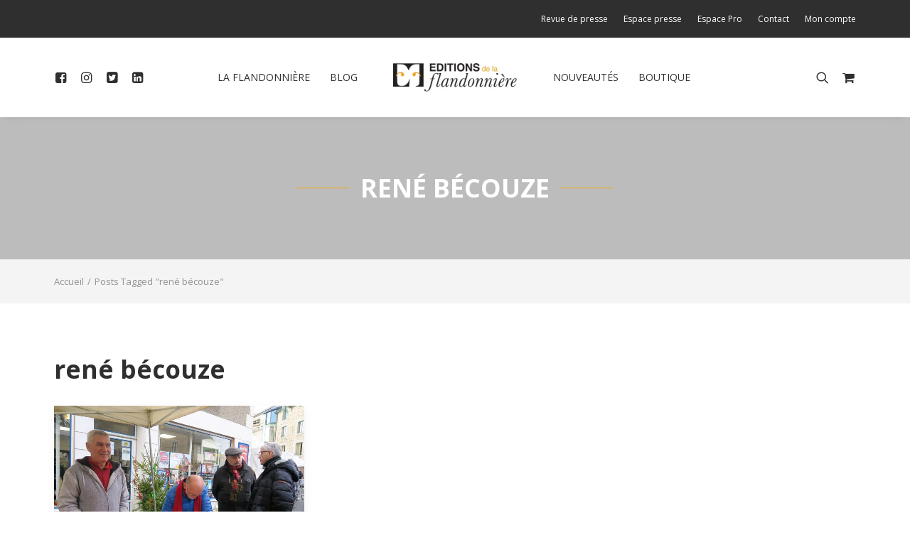

--- FILE ---
content_type: text/html; charset=UTF-8
request_url: https://editionsdelaflandonniere.com/tag/rene-becouze/
body_size: 29437
content:
<!DOCTYPE html>
<html class="no-touch" lang="fr-FR" xmlns="http://www.w3.org/1999/xhtml">
<head>
<meta http-equiv="Content-Type" content="text/html; charset=UTF-8">
<meta name="viewport" content="width=device-width, initial-scale=1">
<link rel="profile" href="http://gmpg.org/xfn/11">
<link rel="pingback" href="">
<meta name='robots' content='noindex, follow' />

	<!-- This site is optimized with the Yoast SEO plugin v26.8 - https://yoast.com/product/yoast-seo-wordpress/ -->
	<title>rené bécouze Archives - Éditions de la Flandonnière</title><link rel="preload" data-rocket-preload as="style" href="https://fonts.googleapis.com/css?family=Old%20Standard%20TT%3Aitalic%7COpen%20Sans%3A300%2Cregular%2C700&#038;subset=latin&#038;display=swap" /><link rel="stylesheet" href="https://fonts.googleapis.com/css?family=Old%20Standard%20TT%3Aitalic%7COpen%20Sans%3A300%2Cregular%2C700&#038;subset=latin&#038;display=swap" media="print" onload="this.media='all'" /><noscript><link rel="stylesheet" href="https://fonts.googleapis.com/css?family=Old%20Standard%20TT%3Aitalic%7COpen%20Sans%3A300%2Cregular%2C700&#038;subset=latin&#038;display=swap" /></noscript>
	<meta property="og:locale" content="fr_FR" />
	<meta property="og:type" content="article" />
	<meta property="og:title" content="rené bécouze Archives - Éditions de la Flandonnière" />
	<meta property="og:url" content="https://editionsdelaflandonniere.com/tag/rene-becouze/" />
	<meta property="og:site_name" content="Éditions de la Flandonnière" />
	<meta property="og:image" content="https://editionsdelaflandonniere.com/wp-content/uploads/2020/04/social-network-cover.jpg" />
	<meta property="og:image:width" content="1200" />
	<meta property="og:image:height" content="630" />
	<meta property="og:image:type" content="image/jpeg" />
	<meta name="twitter:card" content="summary_large_image" />
	<meta name="twitter:site" content="@flandonniere" />
	<script type="application/ld+json" class="yoast-schema-graph">{"@context":"https://schema.org","@graph":[{"@type":"CollectionPage","@id":"https://editionsdelaflandonniere.com/tag/rene-becouze/","url":"https://editionsdelaflandonniere.com/tag/rene-becouze/","name":"rené bécouze Archives - Éditions de la Flandonnière","isPartOf":{"@id":"https://editionsdelaflandonniere.com/#website"},"primaryImageOfPage":{"@id":"https://editionsdelaflandonniere.com/tag/rene-becouze/#primaryimage"},"image":{"@id":"https://editionsdelaflandonniere.com/tag/rene-becouze/#primaryimage"},"thumbnailUrl":"https://editionsdelaflandonniere.com/wp-content/uploads/2019/01/image.jpg","breadcrumb":{"@id":"https://editionsdelaflandonniere.com/tag/rene-becouze/#breadcrumb"},"inLanguage":"fr-FR"},{"@type":"ImageObject","inLanguage":"fr-FR","@id":"https://editionsdelaflandonniere.com/tag/rene-becouze/#primaryimage","url":"https://editionsdelaflandonniere.com/wp-content/uploads/2019/01/image.jpg","contentUrl":"https://editionsdelaflandonniere.com/wp-content/uploads/2019/01/image.jpg","width":885,"height":500},{"@type":"BreadcrumbList","@id":"https://editionsdelaflandonniere.com/tag/rene-becouze/#breadcrumb","itemListElement":[{"@type":"ListItem","position":1,"name":"Home","item":"https://editionsdelaflandonniere.com/"},{"@type":"ListItem","position":2,"name":"rené bécouze"}]},{"@type":"WebSite","@id":"https://editionsdelaflandonniere.com/#website","url":"https://editionsdelaflandonniere.com/","name":"Éditions de la Flandonnière","description":"Maison d&#039;édition indépendante publiant de beaux livres illustrés qui explorent les merveilles et la beauté du monde.","publisher":{"@id":"https://editionsdelaflandonniere.com/#organization"},"potentialAction":[{"@type":"SearchAction","target":{"@type":"EntryPoint","urlTemplate":"https://editionsdelaflandonniere.com/?s={search_term_string}"},"query-input":{"@type":"PropertyValueSpecification","valueRequired":true,"valueName":"search_term_string"}}],"inLanguage":"fr-FR"},{"@type":"Organization","@id":"https://editionsdelaflandonniere.com/#organization","name":"Édition de la Flandonnière","url":"https://editionsdelaflandonniere.com/","logo":{"@type":"ImageObject","inLanguage":"fr-FR","@id":"https://editionsdelaflandonniere.com/#/schema/logo/image/","url":"https://editionsdelaflandonniere.com/wp-content/uploads/2020/04/logo-flandonniere.png","contentUrl":"https://editionsdelaflandonniere.com/wp-content/uploads/2020/04/logo-flandonniere.png","width":500,"height":500,"caption":"Édition de la Flandonnière"},"image":{"@id":"https://editionsdelaflandonniere.com/#/schema/logo/image/"},"sameAs":["https://www.facebook.com/Flandonniere/","https://x.com/flandonniere","https://www.instagram.com/editionsdelaflandonniere/","https://www.linkedin.com/in/editions-de-la-flandonniere/"]}]}</script>
	<!-- / Yoast SEO plugin. -->


<link rel='dns-prefetch' href='//fonts.googleapis.com' />
<link href='https://fonts.gstatic.com' crossorigin rel='preconnect' />
<style id='wp-img-auto-sizes-contain-inline-css' type='text/css'>
img:is([sizes=auto i],[sizes^="auto," i]){contain-intrinsic-size:3000px 1500px}
/*# sourceURL=wp-img-auto-sizes-contain-inline-css */
</style>
<link rel='stylesheet' id='sbi_styles-css' href='https://editionsdelaflandonniere.com/wp-content/cache/background-css/1/editionsdelaflandonniere.com/wp-content/plugins/instagram-feed/css/sbi-styles.min.css?ver=6.10.0&wpr_t=1768974728' type='text/css' media='all' />
<style id='wp-block-library-inline-css' type='text/css'>
:root{--wp-block-synced-color:#7a00df;--wp-block-synced-color--rgb:122,0,223;--wp-bound-block-color:var(--wp-block-synced-color);--wp-editor-canvas-background:#ddd;--wp-admin-theme-color:#007cba;--wp-admin-theme-color--rgb:0,124,186;--wp-admin-theme-color-darker-10:#006ba1;--wp-admin-theme-color-darker-10--rgb:0,107,160.5;--wp-admin-theme-color-darker-20:#005a87;--wp-admin-theme-color-darker-20--rgb:0,90,135;--wp-admin-border-width-focus:2px}@media (min-resolution:192dpi){:root{--wp-admin-border-width-focus:1.5px}}.wp-element-button{cursor:pointer}:root .has-very-light-gray-background-color{background-color:#eee}:root .has-very-dark-gray-background-color{background-color:#313131}:root .has-very-light-gray-color{color:#eee}:root .has-very-dark-gray-color{color:#313131}:root .has-vivid-green-cyan-to-vivid-cyan-blue-gradient-background{background:linear-gradient(135deg,#00d084,#0693e3)}:root .has-purple-crush-gradient-background{background:linear-gradient(135deg,#34e2e4,#4721fb 50%,#ab1dfe)}:root .has-hazy-dawn-gradient-background{background:linear-gradient(135deg,#faaca8,#dad0ec)}:root .has-subdued-olive-gradient-background{background:linear-gradient(135deg,#fafae1,#67a671)}:root .has-atomic-cream-gradient-background{background:linear-gradient(135deg,#fdd79a,#004a59)}:root .has-nightshade-gradient-background{background:linear-gradient(135deg,#330968,#31cdcf)}:root .has-midnight-gradient-background{background:linear-gradient(135deg,#020381,#2874fc)}:root{--wp--preset--font-size--normal:16px;--wp--preset--font-size--huge:42px}.has-regular-font-size{font-size:1em}.has-larger-font-size{font-size:2.625em}.has-normal-font-size{font-size:var(--wp--preset--font-size--normal)}.has-huge-font-size{font-size:var(--wp--preset--font-size--huge)}.has-text-align-center{text-align:center}.has-text-align-left{text-align:left}.has-text-align-right{text-align:right}.has-fit-text{white-space:nowrap!important}#end-resizable-editor-section{display:none}.aligncenter{clear:both}.items-justified-left{justify-content:flex-start}.items-justified-center{justify-content:center}.items-justified-right{justify-content:flex-end}.items-justified-space-between{justify-content:space-between}.screen-reader-text{border:0;clip-path:inset(50%);height:1px;margin:-1px;overflow:hidden;padding:0;position:absolute;width:1px;word-wrap:normal!important}.screen-reader-text:focus{background-color:#ddd;clip-path:none;color:#444;display:block;font-size:1em;height:auto;left:5px;line-height:normal;padding:15px 23px 14px;text-decoration:none;top:5px;width:auto;z-index:100000}html :where(.has-border-color){border-style:solid}html :where([style*=border-top-color]){border-top-style:solid}html :where([style*=border-right-color]){border-right-style:solid}html :where([style*=border-bottom-color]){border-bottom-style:solid}html :where([style*=border-left-color]){border-left-style:solid}html :where([style*=border-width]){border-style:solid}html :where([style*=border-top-width]){border-top-style:solid}html :where([style*=border-right-width]){border-right-style:solid}html :where([style*=border-bottom-width]){border-bottom-style:solid}html :where([style*=border-left-width]){border-left-style:solid}html :where(img[class*=wp-image-]){height:auto;max-width:100%}:where(figure){margin:0 0 1em}html :where(.is-position-sticky){--wp-admin--admin-bar--position-offset:var(--wp-admin--admin-bar--height,0px)}@media screen and (max-width:600px){html :where(.is-position-sticky){--wp-admin--admin-bar--position-offset:0px}}

/*# sourceURL=wp-block-library-inline-css */
</style><link data-minify="1" rel='stylesheet' id='wc-blocks-style-css' href='https://editionsdelaflandonniere.com/wp-content/cache/min/1/wp-content/plugins/woocommerce/assets/client/blocks/wc-blocks.css?ver=1722952962' type='text/css' media='all' />
<style id='global-styles-inline-css' type='text/css'>
:root{--wp--preset--aspect-ratio--square: 1;--wp--preset--aspect-ratio--4-3: 4/3;--wp--preset--aspect-ratio--3-4: 3/4;--wp--preset--aspect-ratio--3-2: 3/2;--wp--preset--aspect-ratio--2-3: 2/3;--wp--preset--aspect-ratio--16-9: 16/9;--wp--preset--aspect-ratio--9-16: 9/16;--wp--preset--color--black: #000000;--wp--preset--color--cyan-bluish-gray: #abb8c3;--wp--preset--color--white: #ffffff;--wp--preset--color--pale-pink: #f78da7;--wp--preset--color--vivid-red: #cf2e2e;--wp--preset--color--luminous-vivid-orange: #ff6900;--wp--preset--color--luminous-vivid-amber: #fcb900;--wp--preset--color--light-green-cyan: #7bdcb5;--wp--preset--color--vivid-green-cyan: #00d084;--wp--preset--color--pale-cyan-blue: #8ed1fc;--wp--preset--color--vivid-cyan-blue: #0693e3;--wp--preset--color--vivid-purple: #9b51e0;--wp--preset--gradient--vivid-cyan-blue-to-vivid-purple: linear-gradient(135deg,rgb(6,147,227) 0%,rgb(155,81,224) 100%);--wp--preset--gradient--light-green-cyan-to-vivid-green-cyan: linear-gradient(135deg,rgb(122,220,180) 0%,rgb(0,208,130) 100%);--wp--preset--gradient--luminous-vivid-amber-to-luminous-vivid-orange: linear-gradient(135deg,rgb(252,185,0) 0%,rgb(255,105,0) 100%);--wp--preset--gradient--luminous-vivid-orange-to-vivid-red: linear-gradient(135deg,rgb(255,105,0) 0%,rgb(207,46,46) 100%);--wp--preset--gradient--very-light-gray-to-cyan-bluish-gray: linear-gradient(135deg,rgb(238,238,238) 0%,rgb(169,184,195) 100%);--wp--preset--gradient--cool-to-warm-spectrum: linear-gradient(135deg,rgb(74,234,220) 0%,rgb(151,120,209) 20%,rgb(207,42,186) 40%,rgb(238,44,130) 60%,rgb(251,105,98) 80%,rgb(254,248,76) 100%);--wp--preset--gradient--blush-light-purple: linear-gradient(135deg,rgb(255,206,236) 0%,rgb(152,150,240) 100%);--wp--preset--gradient--blush-bordeaux: linear-gradient(135deg,rgb(254,205,165) 0%,rgb(254,45,45) 50%,rgb(107,0,62) 100%);--wp--preset--gradient--luminous-dusk: linear-gradient(135deg,rgb(255,203,112) 0%,rgb(199,81,192) 50%,rgb(65,88,208) 100%);--wp--preset--gradient--pale-ocean: linear-gradient(135deg,rgb(255,245,203) 0%,rgb(182,227,212) 50%,rgb(51,167,181) 100%);--wp--preset--gradient--electric-grass: linear-gradient(135deg,rgb(202,248,128) 0%,rgb(113,206,126) 100%);--wp--preset--gradient--midnight: linear-gradient(135deg,rgb(2,3,129) 0%,rgb(40,116,252) 100%);--wp--preset--font-size--small: 13px;--wp--preset--font-size--medium: 20px;--wp--preset--font-size--large: 36px;--wp--preset--font-size--x-large: 42px;--wp--preset--spacing--20: 0.44rem;--wp--preset--spacing--30: 0.67rem;--wp--preset--spacing--40: 1rem;--wp--preset--spacing--50: 1.5rem;--wp--preset--spacing--60: 2.25rem;--wp--preset--spacing--70: 3.38rem;--wp--preset--spacing--80: 5.06rem;--wp--preset--shadow--natural: 6px 6px 9px rgba(0, 0, 0, 0.2);--wp--preset--shadow--deep: 12px 12px 50px rgba(0, 0, 0, 0.4);--wp--preset--shadow--sharp: 6px 6px 0px rgba(0, 0, 0, 0.2);--wp--preset--shadow--outlined: 6px 6px 0px -3px rgb(255, 255, 255), 6px 6px rgb(0, 0, 0);--wp--preset--shadow--crisp: 6px 6px 0px rgb(0, 0, 0);}:where(.is-layout-flex){gap: 0.5em;}:where(.is-layout-grid){gap: 0.5em;}body .is-layout-flex{display: flex;}.is-layout-flex{flex-wrap: wrap;align-items: center;}.is-layout-flex > :is(*, div){margin: 0;}body .is-layout-grid{display: grid;}.is-layout-grid > :is(*, div){margin: 0;}:where(.wp-block-columns.is-layout-flex){gap: 2em;}:where(.wp-block-columns.is-layout-grid){gap: 2em;}:where(.wp-block-post-template.is-layout-flex){gap: 1.25em;}:where(.wp-block-post-template.is-layout-grid){gap: 1.25em;}.has-black-color{color: var(--wp--preset--color--black) !important;}.has-cyan-bluish-gray-color{color: var(--wp--preset--color--cyan-bluish-gray) !important;}.has-white-color{color: var(--wp--preset--color--white) !important;}.has-pale-pink-color{color: var(--wp--preset--color--pale-pink) !important;}.has-vivid-red-color{color: var(--wp--preset--color--vivid-red) !important;}.has-luminous-vivid-orange-color{color: var(--wp--preset--color--luminous-vivid-orange) !important;}.has-luminous-vivid-amber-color{color: var(--wp--preset--color--luminous-vivid-amber) !important;}.has-light-green-cyan-color{color: var(--wp--preset--color--light-green-cyan) !important;}.has-vivid-green-cyan-color{color: var(--wp--preset--color--vivid-green-cyan) !important;}.has-pale-cyan-blue-color{color: var(--wp--preset--color--pale-cyan-blue) !important;}.has-vivid-cyan-blue-color{color: var(--wp--preset--color--vivid-cyan-blue) !important;}.has-vivid-purple-color{color: var(--wp--preset--color--vivid-purple) !important;}.has-black-background-color{background-color: var(--wp--preset--color--black) !important;}.has-cyan-bluish-gray-background-color{background-color: var(--wp--preset--color--cyan-bluish-gray) !important;}.has-white-background-color{background-color: var(--wp--preset--color--white) !important;}.has-pale-pink-background-color{background-color: var(--wp--preset--color--pale-pink) !important;}.has-vivid-red-background-color{background-color: var(--wp--preset--color--vivid-red) !important;}.has-luminous-vivid-orange-background-color{background-color: var(--wp--preset--color--luminous-vivid-orange) !important;}.has-luminous-vivid-amber-background-color{background-color: var(--wp--preset--color--luminous-vivid-amber) !important;}.has-light-green-cyan-background-color{background-color: var(--wp--preset--color--light-green-cyan) !important;}.has-vivid-green-cyan-background-color{background-color: var(--wp--preset--color--vivid-green-cyan) !important;}.has-pale-cyan-blue-background-color{background-color: var(--wp--preset--color--pale-cyan-blue) !important;}.has-vivid-cyan-blue-background-color{background-color: var(--wp--preset--color--vivid-cyan-blue) !important;}.has-vivid-purple-background-color{background-color: var(--wp--preset--color--vivid-purple) !important;}.has-black-border-color{border-color: var(--wp--preset--color--black) !important;}.has-cyan-bluish-gray-border-color{border-color: var(--wp--preset--color--cyan-bluish-gray) !important;}.has-white-border-color{border-color: var(--wp--preset--color--white) !important;}.has-pale-pink-border-color{border-color: var(--wp--preset--color--pale-pink) !important;}.has-vivid-red-border-color{border-color: var(--wp--preset--color--vivid-red) !important;}.has-luminous-vivid-orange-border-color{border-color: var(--wp--preset--color--luminous-vivid-orange) !important;}.has-luminous-vivid-amber-border-color{border-color: var(--wp--preset--color--luminous-vivid-amber) !important;}.has-light-green-cyan-border-color{border-color: var(--wp--preset--color--light-green-cyan) !important;}.has-vivid-green-cyan-border-color{border-color: var(--wp--preset--color--vivid-green-cyan) !important;}.has-pale-cyan-blue-border-color{border-color: var(--wp--preset--color--pale-cyan-blue) !important;}.has-vivid-cyan-blue-border-color{border-color: var(--wp--preset--color--vivid-cyan-blue) !important;}.has-vivid-purple-border-color{border-color: var(--wp--preset--color--vivid-purple) !important;}.has-vivid-cyan-blue-to-vivid-purple-gradient-background{background: var(--wp--preset--gradient--vivid-cyan-blue-to-vivid-purple) !important;}.has-light-green-cyan-to-vivid-green-cyan-gradient-background{background: var(--wp--preset--gradient--light-green-cyan-to-vivid-green-cyan) !important;}.has-luminous-vivid-amber-to-luminous-vivid-orange-gradient-background{background: var(--wp--preset--gradient--luminous-vivid-amber-to-luminous-vivid-orange) !important;}.has-luminous-vivid-orange-to-vivid-red-gradient-background{background: var(--wp--preset--gradient--luminous-vivid-orange-to-vivid-red) !important;}.has-very-light-gray-to-cyan-bluish-gray-gradient-background{background: var(--wp--preset--gradient--very-light-gray-to-cyan-bluish-gray) !important;}.has-cool-to-warm-spectrum-gradient-background{background: var(--wp--preset--gradient--cool-to-warm-spectrum) !important;}.has-blush-light-purple-gradient-background{background: var(--wp--preset--gradient--blush-light-purple) !important;}.has-blush-bordeaux-gradient-background{background: var(--wp--preset--gradient--blush-bordeaux) !important;}.has-luminous-dusk-gradient-background{background: var(--wp--preset--gradient--luminous-dusk) !important;}.has-pale-ocean-gradient-background{background: var(--wp--preset--gradient--pale-ocean) !important;}.has-electric-grass-gradient-background{background: var(--wp--preset--gradient--electric-grass) !important;}.has-midnight-gradient-background{background: var(--wp--preset--gradient--midnight) !important;}.has-small-font-size{font-size: var(--wp--preset--font-size--small) !important;}.has-medium-font-size{font-size: var(--wp--preset--font-size--medium) !important;}.has-large-font-size{font-size: var(--wp--preset--font-size--large) !important;}.has-x-large-font-size{font-size: var(--wp--preset--font-size--x-large) !important;}
/*# sourceURL=global-styles-inline-css */
</style>

<style id='classic-theme-styles-inline-css' type='text/css'>
/*! This file is auto-generated */
.wp-block-button__link{color:#fff;background-color:#32373c;border-radius:9999px;box-shadow:none;text-decoration:none;padding:calc(.667em + 2px) calc(1.333em + 2px);font-size:1.125em}.wp-block-file__button{background:#32373c;color:#fff;text-decoration:none}
/*# sourceURL=/wp-includes/css/classic-themes.min.css */
</style>

<link data-minify="1" rel='stylesheet' id='uncode-privacy-css' href='https://editionsdelaflandonniere.com/wp-content/cache/min/1/wp-content/plugins/uncode-privacy/assets/css/uncode-privacy-public.css?ver=1722952961' type='text/css' media='all' />
<style id='woocommerce-inline-inline-css' type='text/css'>
.woocommerce form .form-row .required { visibility: visible; }
/*# sourceURL=woocommerce-inline-inline-css */
</style>
<link data-minify="1" rel='stylesheet' id='wcqv_remodal_default_css-css' href='https://editionsdelaflandonniere.com/wp-content/cache/background-css/1/editionsdelaflandonniere.com/wp-content/cache/min/1/wp-content/plugins/a20-woo-quick-view/css/style.css?ver=1722952961&wpr_t=1768974728' type='text/css' media='all' />
<style id='wcqv_remodal_default_css-inline-css' type='text/css'>

	    .remodal .remodal-close{
	    	color:#5d5d5d;
	    }
	    .remodal .remodal-close:hover{
	    	background-color:#f1a509;
	    }
	    .woocommerce .remodal{
	    	background-color:#fff;
	    }
	    .wcqv_prev h4,.wcqv_next h4{
	    	color :#fff;
	    }
	    .wcqv_prev,.wcqv_next{
	    	background :transparent;
	    }
        .woocommerce a.quick_view{
            background-color: #5d5d5d ;
        }
/*# sourceURL=wcqv_remodal_default_css-inline-css */
</style>
<link data-minify="1" rel='stylesheet' id='uncode-gutenberg-frontend-css' href='https://editionsdelaflandonniere.com/wp-content/cache/min/1/wp-content/themes/uncode/core/inc/compatibility/gutenberg/assets/css/uncode-gutenberg-frontend.css?ver=1722952961' type='text/css' media='all' />
<link data-minify="1" rel='stylesheet' id='uncode-style-css' href='https://editionsdelaflandonniere.com/wp-content/cache/background-css/1/editionsdelaflandonniere.com/wp-content/cache/min/1/wp-content/themes/uncode/library/css/style.css?ver=1722952962&wpr_t=1768974728' type='text/css' media='all' />
<style id='uncode-style-inline-css' type='text/css'>

@media (max-width: 959px) { .navbar-brand > * { height: 40px !important;}}
@media (min-width: 960px) { .limit-width { max-width: 1200px; margin: auto;}}
.menu-primary ul.menu-smart > li > a, .menu-primary ul.menu-smart li.dropdown > a, .menu-primary ul.menu-smart li.mega-menu > a, .vmenu-container ul.menu-smart > li > a, .vmenu-container ul.menu-smart li.dropdown > a { text-transform: uppercase; }
#changer-back-color { transition: background-color 1000ms cubic-bezier(0.25, 1, 0.5, 1) !important; } #changer-back-color > div { transition: opacity 1000ms cubic-bezier(0.25, 1, 0.5, 1) !important; } body.bg-changer-init.disable-hover .main-wrapper .style-light,  body.bg-changer-init.disable-hover .main-wrapper .style-light h1,  body.bg-changer-init.disable-hover .main-wrapper .style-light h2, body.bg-changer-init.disable-hover .main-wrapper .style-light h3, body.bg-changer-init.disable-hover .main-wrapper .style-light h4, body.bg-changer-init.disable-hover .main-wrapper .style-light h5, body.bg-changer-init.disable-hover .main-wrapper .style-light h6, body.bg-changer-init.disable-hover .main-wrapper .style-light a, body.bg-changer-init.disable-hover .main-wrapper .style-dark, body.bg-changer-init.disable-hover .main-wrapper .style-dark h1, body.bg-changer-init.disable-hover .main-wrapper .style-dark h2, body.bg-changer-init.disable-hover .main-wrapper .style-dark h3, body.bg-changer-init.disable-hover .main-wrapper .style-dark h4, body.bg-changer-init.disable-hover .main-wrapper .style-dark h5, body.bg-changer-init.disable-hover .main-wrapper .style-dark h6, body.bg-changer-init.disable-hover .main-wrapper .style-dark a { transition: color 1000ms cubic-bezier(0.25, 1, 0.5, 1) !important; }
/*# sourceURL=uncode-style-inline-css */
</style>
<link data-minify="1" rel='stylesheet' id='uncode-woocommerce-css' href='https://editionsdelaflandonniere.com/wp-content/cache/background-css/1/editionsdelaflandonniere.com/wp-content/cache/min/1/wp-content/themes/uncode/library/css/woocommerce.css?ver=1722952962&wpr_t=1768974728' type='text/css' media='all' />
<link data-minify="1" rel='stylesheet' id='uncode-icons-css' href='https://editionsdelaflandonniere.com/wp-content/cache/min/1/wp-content/themes/uncode/library/css/uncode-icons.css?ver=1722952962' type='text/css' media='all' />
<link data-minify="1" rel='stylesheet' id='uncode-custom-style-css' href='https://editionsdelaflandonniere.com/wp-content/cache/min/1/wp-content/themes/uncode/library/css/style-custom.css?ver=1722952962' type='text/css' media='all' />
<style id='uncode-custom-style-inline-css' type='text/css'>
.main-logo picture.img-responsive {max-height:40px;}
/*# sourceURL=uncode-custom-style-inline-css */
</style>
<link rel='stylesheet' id='child-style-css' href='https://editionsdelaflandonniere.com/wp-content/themes/editions-flandonniere/style.css' type='text/css' media='all' />
<link data-minify="1" rel='stylesheet' id='sib-front-css-css' href='https://editionsdelaflandonniere.com/wp-content/cache/background-css/1/editionsdelaflandonniere.com/wp-content/cache/min/1/wp-content/plugins/mailin/css/mailin-front.css?ver=1722952962&wpr_t=1768974728' type='text/css' media='all' />
<link data-minify="1" rel='stylesheet' id='a20-style-css' href='https://editionsdelaflandonniere.com/wp-content/cache/background-css/1/editionsdelaflandonniere.com/wp-content/cache/min/1/wp-content/themes/editions-flandonniere/css/a20-styles.css?ver=1722952962&wpr_t=1768974728' type='text/css' media='all' />
<style id='rocket-lazyload-inline-css' type='text/css'>
.rll-youtube-player{position:relative;padding-bottom:56.23%;height:0;overflow:hidden;max-width:100%;}.rll-youtube-player:focus-within{outline: 2px solid currentColor;outline-offset: 5px;}.rll-youtube-player iframe{position:absolute;top:0;left:0;width:100%;height:100%;z-index:100;background:0 0}.rll-youtube-player img{bottom:0;display:block;left:0;margin:auto;max-width:100%;width:100%;position:absolute;right:0;top:0;border:none;height:auto;-webkit-transition:.4s all;-moz-transition:.4s all;transition:.4s all}.rll-youtube-player img:hover{-webkit-filter:brightness(75%)}.rll-youtube-player .play{height:100%;width:100%;left:0;top:0;position:absolute;background:var(--wpr-bg-d5001929-59f6-4472-ad96-1778e8e4094e) no-repeat center;background-color: transparent !important;cursor:pointer;border:none;}
/*# sourceURL=rocket-lazyload-inline-css */
</style>
<script type="text/template" id="tmpl-variation-template">
	<div class="woocommerce-variation-description">{{{ data.variation.variation_description }}}</div>
	<div class="woocommerce-variation-price">{{{ data.variation.price_html }}}</div>
	<div class="woocommerce-variation-availability">{{{ data.variation.availability_html }}}</div>
</script>
<script type="text/template" id="tmpl-unavailable-variation-template">
	<p role="alert">Désolé, ce produit n&rsquo;est pas disponible. Veuillez choisir une combinaison différente.</p>
</script>
<script type="text/javascript" src="https://editionsdelaflandonniere.com/wp-includes/js/jquery/jquery.min.js?ver=3.7.1" id="jquery-core-js"></script>
<script type="text/javascript" src="https://editionsdelaflandonniere.com/wp-content/plugins/woocommerce/assets/js/jquery-blockui/jquery.blockUI.min.js?ver=2.7.0-wc.10.4.3" id="wc-jquery-blockui-js" data-wp-strategy="defer"></script>
<script type="text/javascript" id="wc-add-to-cart-js-extra">
/* <![CDATA[ */
var wc_add_to_cart_params = {"ajax_url":"/wp-admin/admin-ajax.php","wc_ajax_url":"/?wc-ajax=%%endpoint%%","i18n_view_cart":"Voir le panier","cart_url":"https://editionsdelaflandonniere.com/panier/","is_cart":"","cart_redirect_after_add":"no"};
//# sourceURL=wc-add-to-cart-js-extra
/* ]]> */
</script>
<script type="text/javascript" src="https://editionsdelaflandonniere.com/wp-content/plugins/woocommerce/assets/js/frontend/add-to-cart.min.js?ver=10.4.3" id="wc-add-to-cart-js" data-wp-strategy="defer"></script>
<script type="text/javascript" src="https://editionsdelaflandonniere.com/wp-content/plugins/woocommerce/assets/js/js-cookie/js.cookie.min.js?ver=2.1.4-wc.10.4.3" id="wc-js-cookie-js" data-wp-strategy="defer"></script>
<script type="text/javascript" id="woocommerce-js-extra">
/* <![CDATA[ */
var woocommerce_params = {"ajax_url":"/wp-admin/admin-ajax.php","wc_ajax_url":"/?wc-ajax=%%endpoint%%","i18n_password_show":"Afficher le mot de passe","i18n_password_hide":"Masquer le mot de passe"};
//# sourceURL=woocommerce-js-extra
/* ]]> */
</script>
<script type="text/javascript" src="https://editionsdelaflandonniere.com/wp-content/plugins/woocommerce/assets/js/frontend/woocommerce.min.js?ver=10.4.3" id="woocommerce-js" defer="defer" data-wp-strategy="defer"></script>
<script type="text/javascript" src="https://editionsdelaflandonniere.com/wp-includes/js/underscore.min.js?ver=1.13.7" id="underscore-js"></script>
<script type="text/javascript" id="wp-util-js-extra">
/* <![CDATA[ */
var _wpUtilSettings = {"ajax":{"url":"/wp-admin/admin-ajax.php"}};
//# sourceURL=wp-util-js-extra
/* ]]> */
</script>
<script type="text/javascript" src="https://editionsdelaflandonniere.com/wp-includes/js/wp-util.min.js?ver=6.9" id="wp-util-js"></script>
<script type="text/javascript" id="wc-add-to-cart-variation-js-extra">
/* <![CDATA[ */
var wc_add_to_cart_variation_params = {"wc_ajax_url":"/?wc-ajax=%%endpoint%%","i18n_no_matching_variations_text":"D\u00e9sol\u00e9, aucun produit ne r\u00e9pond \u00e0 vos crit\u00e8res. Veuillez choisir une combinaison diff\u00e9rente.","i18n_make_a_selection_text":"Veuillez s\u00e9lectionner des options du produit avant de l\u2019ajouter \u00e0 votre panier.","i18n_unavailable_text":"D\u00e9sol\u00e9, ce produit n\u2019est pas disponible. Veuillez choisir une combinaison diff\u00e9rente.","i18n_reset_alert_text":"Votre s\u00e9lection a \u00e9t\u00e9 r\u00e9initialis\u00e9e. Veuillez s\u00e9lectionner des options du produit avant de l\u2019ajouter \u00e0 votre panier."};
//# sourceURL=wc-add-to-cart-variation-js-extra
/* ]]> */
</script>
<script type="text/javascript" src="https://editionsdelaflandonniere.com/wp-content/plugins/woocommerce/assets/js/frontend/add-to-cart-variation.min.js?ver=10.4.3" id="wc-add-to-cart-variation-js" defer="defer" data-wp-strategy="defer"></script>
<script data-minify="1" type="text/javascript" src="https://editionsdelaflandonniere.com/wp-content/cache/min/1/wp-content/plugins/uncode-js_composer/assets/js/vendors/woocommerce-add-to-cart.js?ver=1722952962" id="vc_woocommerce-add-to-cart-js-js"></script>
<script type="text/javascript" id="uncode-init-js-extra">
/* <![CDATA[ */
var SiteParameters = {"days":"jours","hours":"heures","minutes":"minutes","seconds":"secondes","constant_scroll":"on","scroll_speed":"2","parallax_factor":"0.25","loading":"Chargement...","slide_name":"diapositive","slide_footer":"footer","ajax_url":"https://editionsdelaflandonniere.com/wp-admin/admin-ajax.php","nonce_adaptive_images":"445e62d466","nonce_srcset_async":"8ecffceaca","enable_debug":"","block_mobile_videos":"","is_frontend_editor":"","main_width":["1200","px"],"mobile_parallax_allowed":"","listen_for_screen_update":"1","wireframes_plugin_active":"","sticky_elements":"off","resize_quality":"60","register_metadata":"1","bg_changer_time":"1000","update_wc_fragments":"1","optimize_shortpixel_image":"","menu_mobile_offcanvas_gap":"45","custom_cursor_selector":"[href], .trigger-overlay, .owl-next, .owl-prev, .owl-dot, input[type=\"submit\"], input[type=\"checkbox\"], button[type=\"submit\"], a[class^=\"ilightbox\"], .ilightbox-thumbnail, .ilightbox-prev, .ilightbox-next, .overlay-close, .unmodal-close, .qty-inset \u003E span, .share-button li, .uncode-post-titles .tmb.tmb-click-area, .btn-link, .tmb-click-row .t-inside, .lg-outer button, .lg-thumb img, a[data-lbox], .uncode-close-offcanvas-overlay, .uncode-nav-next, .uncode-nav-prev, .uncode-nav-index","mobile_parallax_animation":"","lbox_enhanced":"","native_media_player":"","vimeoPlayerParams":"?autoplay=0","ajax_filter_key_search":"key","ajax_filter_key_unfilter":"unfilter","index_pagination_disable_scroll":"","index_pagination_scroll_to":"","uncode_wc_popup_cart_qty":"","disable_hover_hack":"","uncode_nocookie":"","menuHideOnClick":"1","smoothScroll":"","smoothScrollDisableHover":"","smoothScrollQuery":"960","uncode_force_onepage_dots":"","uncode_smooth_scroll_safe":"","uncode_lb_add_galleries":", .gallery","uncode_lb_add_items":", .gallery .gallery-item a","uncode_prev_label":"Previous","uncode_next_label":"Suivant","uncode_slide_label":"Slide","uncode_share_label":"Share on %","uncode_has_ligatures":"","uncode_is_accessible":"","uncode_carousel_itemSelector":"*:not(.hidden)","uncode_limit_width":"1200px"};
//# sourceURL=uncode-init-js-extra
/* ]]> */
</script>
<script type="text/javascript" src="https://editionsdelaflandonniere.com/wp-content/themes/uncode/library/js/init.min.js" id="uncode-init-js"></script>
<script type="text/javascript" id="sib-front-js-js-extra">
/* <![CDATA[ */
var sibErrMsg = {"invalidMail":"Veuillez entrer une adresse e-mail valide.","requiredField":"Veuillez compl\u00e9ter les champs obligatoires.","invalidDateFormat":"Veuillez entrer une date valide.","invalidSMSFormat":"Veuillez entrer une num\u00e9ro de t\u00e9l\u00e9phone valide."};
var ajax_sib_front_object = {"ajax_url":"https://editionsdelaflandonniere.com/wp-admin/admin-ajax.php","ajax_nonce":"1a6372fe43","flag_url":"https://editionsdelaflandonniere.com/wp-content/plugins/mailin/img/flags/"};
//# sourceURL=sib-front-js-js-extra
/* ]]> */
</script>
<script data-minify="1" type="text/javascript" src="https://editionsdelaflandonniere.com/wp-content/cache/min/1/wp-content/plugins/mailin/js/mailin-front.js?ver=1722952962" id="sib-front-js-js"></script>
<script data-minify="1" type="text/javascript" src="https://editionsdelaflandonniere.com/wp-content/cache/min/1/wp-content/themes/editions-flandonniere/js/a20-scripts.js?ver=1722952962" id="a20-script-js"></script>
<script></script>	<noscript><style>.woocommerce-product-gallery{ opacity: 1 !important; }</style></noscript>
	<style type="text/css">.recentcomments a{display:inline !important;padding:0 !important;margin:0 !important;}</style><script data-minify="1" type="text/javascript" src="https://editionsdelaflandonniere.com/wp-content/cache/min/1/js/sdk-loader.js?ver=1741186626" async></script><script type="text/javascript">
            window.Brevo = window.Brevo || [];
            window.Brevo.push(["init", {
                client_key: "1xeudrllnphsumup694q79kz",
                email_id: "",
                push: {
                    customDomain: "https://editionsdelaflandonniere.com\/wp-content\/plugins\/woocommerce-sendinblue-newsletter-subscription\/"
                }
            }]);
        </script><link rel="icon" href="https://editionsdelaflandonniere.com/wp-content/uploads/2020/04/cropped-favicon-32x32.jpg" sizes="32x32" />
<link rel="icon" href="https://editionsdelaflandonniere.com/wp-content/uploads/2020/04/cropped-favicon-192x192.jpg" sizes="192x192" />
<link rel="apple-touch-icon" href="https://editionsdelaflandonniere.com/wp-content/uploads/2020/04/cropped-favicon-180x180.jpg" />
<meta name="msapplication-TileImage" content="https://editionsdelaflandonniere.com/wp-content/uploads/2020/04/cropped-favicon-270x270.jpg" />
<noscript><style> .wpb_animate_when_almost_visible { opacity: 1; }</style></noscript><noscript><style id="rocket-lazyload-nojs-css">.rll-youtube-player, [data-lazy-src]{display:none !important;}</style></noscript><link data-minify="1" rel='stylesheet' id='wc-stripe-blocks-checkout-style-css' href='https://editionsdelaflandonniere.com/wp-content/cache/min/1/wp-content/plugins/woocommerce-gateway-stripe/build/upe-blocks.css?ver=1749708519' type='text/css' media='all' />
<style id='wpcf7-69705b7817ab5-inline-inline-css' type='text/css'>
#wpcf7-69705b7817ab5-wrapper {display:none !important; visibility:hidden !important;}
/*# sourceURL=wpcf7-69705b7817ab5-inline-inline-css */
</style>
<link data-minify="1" rel='stylesheet' id='contact-form-7-css' href='https://editionsdelaflandonniere.com/wp-content/cache/min/1/wp-content/plugins/contact-form-7/includes/css/styles.css?ver=1722952962' type='text/css' media='all' />
<style id="wpr-lazyload-bg-container"></style><style id="wpr-lazyload-bg-exclusion"></style>
<noscript>
<style id="wpr-lazyload-bg-nostyle">.sbi_lb-loader span{--wpr-bg-a34a520d-5866-4774-873a-aa4f4afdad74: url('https://editionsdelaflandonniere.com/wp-content/plugins/instagram-feed/img/sbi-sprite.png');}.sbi_lb-nav span{--wpr-bg-f17d7954-13aa-4ca9-8993-03ba6cc46c94: url('https://editionsdelaflandonniere.com/wp-content/plugins/instagram-feed/img/sbi-sprite.png');}.wcqv_prev .icon{--wpr-bg-2cae7cd4-8b7a-48a5-923f-f11a8877a930: url('https://editionsdelaflandonniere.com/wp-content/plugins/a20-woo-quick-view/img/left_arr.png');}.wcqv_next .icon{--wpr-bg-2528518d-8f69-4212-bd77-fa5a67c2cac1: url('https://editionsdelaflandonniere.com/wp-content/plugins/a20-woo-quick-view/img/right_arr.png');}.spinner{--wpr-bg-53bcf83e-7ba0-46ea-bd0d-f58f33c1125f: url('https://editionsdelaflandonniere.com/wp-content/plugins/a20-woo-quick-view/img/loader.gif');}.ilightbox-loader.black div{--wpr-bg-b154aee7-c77b-4171-b117-b4c162644986: url('https://editionsdelaflandonniere.com/wp-content/themes/uncode/library/img/oval-anim-dark.svg');}.ilightbox-holder.black .ilightbox-alert{--wpr-bg-ebc454bd-1221-4265-91fc-73f95067f196: url('https://editionsdelaflandonniere.com/wp-content/themes/uncode/library/img/ilightbox/black-skin/alert.png');}.ilightbox-toolbar.black a{--wpr-bg-6e538b5e-5cf6-45e6-ad28-94c81b17b39d: url('https://editionsdelaflandonniere.com/wp-content/themes/uncode/library/img/ilightbox/black-skin/buttons.png');}.ilightbox-thumbnails.black .ilightbox-thumbnails-grid .ilightbox-thumbnail .ilightbox-thumbnail-video{--wpr-bg-008ca173-d6bc-46d0-8b19-fccb79ba4649: url('https://editionsdelaflandonniere.com/wp-content/themes/uncode/library/img/ilightbox/black-skin/thumb-overlay-play.png');}.ilightbox-button.ilightbox-next-button.black,.ilightbox-button.ilightbox-prev-button.black{--wpr-bg-f4a87718-c083-4aa0-871c-6f21f59a9fa0: url('https://editionsdelaflandonniere.com/wp-content/themes/uncode/library/img/ilightbox/black-skin/arrows_vertical.png');}.ilightbox-loader.white div{--wpr-bg-85704036-9d9c-4c5f-b806-1ca6f60dda48: url('https://editionsdelaflandonniere.com/wp-content/themes/uncode/library/img/oval-anim-light.svg');}.ilightbox-holder.white .ilightbox-alert{--wpr-bg-cb5c740e-1a0c-40c7-baae-b0a7eb473989: url('https://editionsdelaflandonniere.com/wp-content/themes/uncode/library/img/ilightbox/white-skin/alert.png');}.ilightbox-toolbar.white a{--wpr-bg-aff450f0-a44f-47fd-bf16-b697850ccaa1: url('https://editionsdelaflandonniere.com/wp-content/themes/uncode/library/img/ilightbox/white-skin/buttons.png');}.ilightbox-thumbnails.white .ilightbox-thumbnails-grid .ilightbox-thumbnail .ilightbox-thumbnail-video{--wpr-bg-5b337733-ecd3-4aae-8bb2-2eb23b44d9b5: url('https://editionsdelaflandonniere.com/wp-content/themes/uncode/library/img/ilightbox/white-skin/thumb-overlay-play.png');}.ilightbox-button.ilightbox-next-button.white,.ilightbox-button.ilightbox-prev-button.white{--wpr-bg-03224de7-734a-458c-8ddd-c042037ad9c3: url('https://editionsdelaflandonniere.com/wp-content/themes/uncode/library/img/ilightbox/white-skin/arrows_vertical.png');}.lg-outer .lg-item:not(.lg-start-end-progress){--wpr-bg-3069c6a4-1966-4806-a6ef-ff5ccfe901e3: url('https://editionsdelaflandonniere.com/wp-content/themes/uncode/library/img/oval-anim-dark.svg');}.lg-thumb-item.thumbnail-video::after{--wpr-bg-71fd0e3a-6df6-4fb7-85f7-8027073bb6dd: url('https://editionsdelaflandonniere.com/wp-content/themes/uncode/library/img/ilightbox/black-skin/thumb-overlay-play.png');}.owl-carousel .owl-video-play-icon{--wpr-bg-c657d38f-1f3d-4867-94ba-947700e4933d: url('https://editionsdelaflandonniere.com/wp-content/themes/uncode/library/css/owl.video.play.png');}.grid-general-light .grid-wrapper.grid-loading:before{--wpr-bg-b3fcb34d-3a81-455a-a38d-d4a9330b42b2: url('https://editionsdelaflandonniere.com/wp-content/themes/uncode/library/img/oval-anim-light.svg');}.grid-general-dark .grid-wrapper.grid-loading:before{--wpr-bg-f96093da-7c45-4e63-b647-caae6366ea33: url('https://editionsdelaflandonniere.com/wp-content/themes/uncode/library/img/oval-anim-dark.svg');}.grid-general-light .loadmore-icon:before{--wpr-bg-a7c9d780-dd8c-4f31-b351-c290d9bdf3d4: url('https://editionsdelaflandonniere.com/wp-content/themes/uncode/library/img/oval-anim-light.svg');}.grid-general-dark .loadmore-icon:before{--wpr-bg-7909d36e-32dd-4f9c-9079-05bc43580bda: url('https://editionsdelaflandonniere.com/wp-content/themes/uncode/library/img/oval-anim-dark.svg');}.ilightbox-holder .ilightbox-container .ilightbox-social ul li.facebook a{--wpr-bg-26b03c81-64fc-4476-8543-642c1312d1a3: url('https://editionsdelaflandonniere.com/wp-content/themes/uncode/library/img/ilightbox/social_icons/facebook_16.png');}.ilightbox-holder .ilightbox-container .ilightbox-social ul li.digg a{--wpr-bg-5bd6b9f4-b33b-40d0-b9fa-534d333dda29: url('https://editionsdelaflandonniere.com/wp-content/themes/uncode/library/img/ilightbox/social_icons/digg_16.png');}.ilightbox-holder .ilightbox-container .ilightbox-social ul li.twitter a{--wpr-bg-bb7f83b5-7849-4d0c-b854-65c93eb79b66: url('https://editionsdelaflandonniere.com/wp-content/themes/uncode/library/img/ilightbox/social_icons/twitter_16.png');}.ilightbox-holder .ilightbox-container .ilightbox-social ul li.reddit a{--wpr-bg-6414ed16-9fa6-4741-b6fa-9c3feb33ac6b: url('https://editionsdelaflandonniere.com/wp-content/themes/uncode/library/img/ilightbox/social_icons/reddit_16.png');}.isMobile .ilightbox-toolbar.black a.ilightbox-fullscreen{--wpr-bg-12e0a69c-f4f3-495d-a976-0dc84766401c: url('https://editionsdelaflandonniere.com/wp-content/themes/uncode/library/img/ilightbox/black-skin/fullscreen-icon-64.png');}.isMobile .ilightbox-toolbar.black a.ilightbox-close{--wpr-bg-2fb3ec7d-a4c1-4cb8-ae0a-f32fb7b3557a: url('https://editionsdelaflandonniere.com/wp-content/themes/uncode/library/img/ilightbox/black-skin/x-mark-icon-64.png');}.isMobile .ilightbox-toolbar.black a.ilightbox-next-button{--wpr-bg-f7e0b8d0-e669-47e1-ab02-65f8d661d767: url('https://editionsdelaflandonniere.com/wp-content/themes/uncode/library/img/ilightbox/black-skin/arrow-next-icon-64.png');}.isMobile .ilightbox-toolbar.black a.ilightbox-prev-button{--wpr-bg-f319c0d2-4f84-4cc1-98fc-819c9ab824ac: url('https://editionsdelaflandonniere.com/wp-content/themes/uncode/library/img/ilightbox/black-skin/arrow-prev-icon-64.png');}.isMobile .ilightbox-toolbar.black a.ilightbox-play{--wpr-bg-9c47b18d-2167-4fa8-bd13-76aa53751554: url('https://editionsdelaflandonniere.com/wp-content/themes/uncode/library/img/ilightbox/black-skin/play-icon-64.png');}.isMobile .ilightbox-toolbar.black a.ilightbox-pause{--wpr-bg-75e6fb9e-9807-469f-8269-d73563a78d80: url('https://editionsdelaflandonniere.com/wp-content/themes/uncode/library/img/ilightbox/black-skin/pause-icon-64.png');}.ilightbox-button.ilightbox-next-button.black.horizontal,.ilightbox-button.ilightbox-prev-button.black.horizontal{--wpr-bg-0bd95ffe-5e41-4513-917e-258aab6b62de: url('https://editionsdelaflandonniere.com/wp-content/themes/uncode/library/img/ilightbox/black-skin/arrows_horizontal.png');}.isMobile .ilightbox-toolbar.white a.ilightbox-fullscreen{--wpr-bg-57512687-4f91-425b-8141-de8274a9ccda: url('https://editionsdelaflandonniere.com/wp-content/themes/uncode/library/img/ilightbox/white-skin/fullscreen-icon-64.png');}.isMobile .ilightbox-toolbar.white a.ilightbox-close{--wpr-bg-61c4378b-b29a-4921-aed5-ccbf87e0db5e: url('https://editionsdelaflandonniere.com/wp-content/themes/uncode/library/img/ilightbox/white-skin/x-mark-icon-64.png');}.isMobile .ilightbox-toolbar.white a.ilightbox-next-button{--wpr-bg-683f4a9c-30eb-456b-a611-6fd111a3e03f: url('https://editionsdelaflandonniere.com/wp-content/themes/uncode/library/img/ilightbox/white-skin/arrow-next-icon-64.png');}.isMobile .ilightbox-toolbar.white a.ilightbox-next-button.disabled{--wpr-bg-c6273b9d-8a00-4e19-ab39-111acee58eea: url('https://editionsdelaflandonniere.com/wp-content/themes/uncode/library/img/ilightbox/white-skin/arrow-next-icon-64.png');}.isMobile .ilightbox-toolbar.white a.ilightbox-prev-button{--wpr-bg-2364ed8c-de41-473b-bf28-40da572198c8: url('https://editionsdelaflandonniere.com/wp-content/themes/uncode/library/img/ilightbox/white-skin/arrow-prev-icon-64.png');}.isMobile .ilightbox-toolbar.white a.ilightbox-prev-button.disabled{--wpr-bg-3f1b150e-3f8d-4041-95d5-90d0ee9f075b: url('https://editionsdelaflandonniere.com/wp-content/themes/uncode/library/img/ilightbox/white-skin/arrow-prev-icon-64.png');}.isMobile .ilightbox-toolbar.white a.ilightbox-play{--wpr-bg-8652d9ed-314e-4e16-8bca-4d90355b1e39: url('https://editionsdelaflandonniere.com/wp-content/themes/uncode/library/img/ilightbox/white-skin/play-icon-64.png');}.isMobile .ilightbox-toolbar.white a.ilightbox-pause{--wpr-bg-2a36871f-8f2e-40b0-b036-e9e8ea646560: url('https://editionsdelaflandonniere.com/wp-content/themes/uncode/library/img/ilightbox/white-skin/pause-icon-64.png');}.ilightbox-button.ilightbox-next-button.white.horizontal,.ilightbox-button.ilightbox-prev-button.white.horizontal{--wpr-bg-b129876d-53c6-45a6-b590-034c5223146d: url('https://editionsdelaflandonniere.com/wp-content/themes/uncode/library/img/ilightbox/white-skin/arrows_horizontal.png');}.mejs-overlay-loading:before{--wpr-bg-458e20e5-251f-4ac9-944d-941ed3e2988c: url('https://editionsdelaflandonniere.com/wp-content/themes/uncode/library/img/oval-anim-dark.svg');}.style-light#search_results_activity_indicator{--wpr-bg-0cf409fd-b537-45ea-9f5a-f0949aab51e6: url('https://editionsdelaflandonniere.com/wp-content/themes/uncode/library/img/oval-anim-light.svg');}.style-dark#search_results_activity_indicator{--wpr-bg-2a1afb1f-580e-4a67-a68e-88101d7e9483: url('https://editionsdelaflandonniere.com/wp-content/themes/uncode/library/img/oval-anim-dark.svg');}.unmodal-overlay.loading:before{--wpr-bg-5342694c-312c-4181-aaa9-0492eed8f2a4: url('https://editionsdelaflandonniere.com/wp-content/themes/uncode/library/img/oval-anim-dark.svg');}.select2-container .select2-choice abbr{--wpr-bg-b318f4a6-5e1c-4b29-90b2-ab61aafc8115: url('https://editionsdelaflandonniere.com/wp-content/themes/uncode/library/img/woocommerce/select2.png');}.select2-search input.select2-active{--wpr-bg-208b845c-0385-4cdd-84cc-6a3465a25be9: url('https://editionsdelaflandonniere.com/wp-content/themes/uncode/library/img/woocommerce/select2-spinner.gif');}.select2-more-results.select2-active{--wpr-bg-edafdb29-f1a7-4e2b-bea4-73719649db59: url('https://editionsdelaflandonniere.com/wp-content/themes/uncode/library/img/woocommerce/select2-spinner.gif');}.select2-container-multi .select2-choices .select2-search-field input.select2-active{--wpr-bg-4a7b4293-5f01-4bbe-ac31-f3fc23fab5f8: url('https://editionsdelaflandonniere.com/wp-content/themes/uncode/library/img/woocommerce/select2-spinner.gif');}.select2-search-choice-close{--wpr-bg-e0c0d482-5449-4bd1-8236-170420dfead7: url('https://editionsdelaflandonniere.com/wp-content/themes/uncode/library/img/woocommerce/select2.png');}.tmb-light .t-entry-visual .add_to_cart_button.loading:after{--wpr-bg-e94df0cf-65fc-40c3-9cef-9c2742264546: url('https://editionsdelaflandonniere.com/wp-content/themes/uncode/library/img/oval-anim-dark.svg');}.tmb-dark .t-entry-visual .add_to_cart_button.loading:after{--wpr-bg-b895c94b-34b0-4b1a-8b42-7617e8fb262d: url('https://editionsdelaflandonniere.com/wp-content/themes/uncode/library/img/oval-anim-light.svg');}.style-dark a.button:not(.t-table-add-to-cart).loading,.style-dark button.button:not(.t-table-add-to-cart).loading,.style-dark input.button:not(.t-table-add-to-cart).loading,a.button:not(.t-table-add-to-cart).loading .style-light .style-dark,button.button:not(.t-table-add-to-cart).loading .style-light .style-dark,input.button:not(.t-table-add-to-cart).loading .style-light .style-dark{--wpr-bg-99e25be2-f223-4e40-9a00-720559ddaf8c: url('https://editionsdelaflandonniere.com/wp-content/themes/uncode/library/img/oval-anim-light.svg');}.style-light a.button:not(.t-table-add-to-cart).loading,.style-light button.button:not(.t-table-add-to-cart).loading,.style-light input.button:not(.t-table-add-to-cart).loading,a.button:not(.t-table-add-to-cart).loading .style-dark .style-light,button.button:not(.t-table-add-to-cart).loading .style-dark .style-light,input.button:not(.t-table-add-to-cart).loading .style-dark .style-light{--wpr-bg-571ed4da-4293-4bad-801b-00c2f86f3c2d: url('https://editionsdelaflandonniere.com/wp-content/themes/uncode/library/img/oval-anim-dark.svg');}.style-light a.button:not(.t-table-add-to-cart).loading:not(.btn-flat):not(.btn-hover-nobg):not(.icon-animated):not(.btn-text-skin):hover,.style-light button.button:not(.t-table-add-to-cart).loading:not(.btn-flat):not(.btn-hover-nobg):not(.icon-animated):not(.btn-text-skin):hover,.style-light input.button:not(.t-table-add-to-cart).loading:not(.btn-flat):not(.btn-hover-nobg):not(.icon-animated):not(.btn-text-skin):hover,.style-light a.button:not(.t-table-add-to-cart).loading:not(.btn-flat):not(.btn-hover-nobg):not(.icon-animated):not(.btn-text-skin):focus,.style-light button.button:not(.t-table-add-to-cart).loading:not(.btn-flat):not(.btn-hover-nobg):not(.icon-animated):not(.btn-text-skin):focus,.style-light input.button:not(.t-table-add-to-cart).loading:not(.btn-flat):not(.btn-hover-nobg):not(.icon-animated):not(.btn-text-skin):focus,.style-light a.button:not(.t-table-add-to-cart).loading:not(.btn-flat):not(.btn-hover-nobg):not(.icon-animated):not(.btn-text-skin):active,.style-light button.button:not(.t-table-add-to-cart).loading:not(.btn-flat):not(.btn-hover-nobg):not(.icon-animated):not(.btn-text-skin):active,.style-light input.button:not(.t-table-add-to-cart).loading:not(.btn-flat):not(.btn-hover-nobg):not(.icon-animated):not(.btn-text-skin):active{--wpr-bg-10c7165b-1437-4018-a30c-34c5d9b51712: url('https://editionsdelaflandonniere.com/wp-content/themes/uncode/library/img/oval-anim-light.svg');}.style-dark a.button:not(.t-table-add-to-cart).loading:not(.btn-flat):not(.btn-hover-nobg):not(.icon-animated):not(.btn-text-skin):hover,.style-dark button.button:not(.t-table-add-to-cart).loading:not(.btn-flat):not(.btn-hover-nobg):not(.icon-animated):not(.btn-text-skin):hover,.style-dark input.button:not(.t-table-add-to-cart).loading:not(.btn-flat):not(.btn-hover-nobg):not(.icon-animated):not(.btn-text-skin):hover,.style-dark a.button:not(.t-table-add-to-cart).loading:not(.btn-flat):not(.btn-hover-nobg):not(.icon-animated):not(.btn-text-skin):focus,.style-dark button.button:not(.t-table-add-to-cart).loading:not(.btn-flat):not(.btn-hover-nobg):not(.icon-animated):not(.btn-text-skin):focus,.style-dark input.button:not(.t-table-add-to-cart).loading:not(.btn-flat):not(.btn-hover-nobg):not(.icon-animated):not(.btn-text-skin):focus,.style-dark a.button:not(.t-table-add-to-cart).loading:not(.btn-flat):not(.btn-hover-nobg):not(.icon-animated):not(.btn-text-skin):active,.style-dark button.button:not(.t-table-add-to-cart).loading:not(.btn-flat):not(.btn-hover-nobg):not(.icon-animated):not(.btn-text-skin):active,.style-dark input.button:not(.t-table-add-to-cart).loading:not(.btn-flat):not(.btn-hover-nobg):not(.icon-animated):not(.btn-text-skin):active{--wpr-bg-e4382fb1-46e1-46b4-857d-c77dc3bcc6a3: url('https://editionsdelaflandonniere.com/wp-content/themes/uncode/library/img/oval-anim-dark.svg');}.style-dark a.button.t-table-add-to-cart.loading::after,.style-dark button.button.t-table-add-to-cart.loading::after,.style-dark input.button.t-table-add-to-cart.loading::after,.style-light .style-dark a.button.t-table-add-to-cart.loading::after,.style-light .style-dark button.button.t-table-add-to-cart.loading::after,.style-light .style-dark input.button.t-table-add-to-cart.loading::after{--wpr-bg-23e40ed4-52b2-4b9e-958e-c36933ab09c0: url('https://editionsdelaflandonniere.com/wp-content/themes/uncode/library/img/oval-anim-dark.svg');}.style-light a.button.t-table-add-to-cart.loading::after,.style-light button.button.t-table-add-to-cart.loading::after,.style-light input.button.t-table-add-to-cart.loading::after,.style-dark .style-light a.button.t-table-add-to-cart.loading::after,.style-dark .style-light button.button.t-table-add-to-cart.loading::after,.style-dark .style-light input.button.t-table-add-to-cart.loading::after{--wpr-bg-646516c8-18fe-4bef-acff-e51bc4397667: url('https://editionsdelaflandonniere.com/wp-content/themes/uncode/library/img/oval-anim-light.svg');}.uncode-woocommerce-form-submission .style-light .checkout-button:after,.uncode-woocommerce-form-submission .style-dark .style-light .checkout-button:after{--wpr-bg-787e0d13-e01c-4f27-b6fb-852d12b75966: url('https://editionsdelaflandonniere.com/wp-content/themes/uncode/library/img/oval-anim-dark.svg');}.uncode-woocommerce-form-submission .style-dark .checkout-button:after,.uncode-woocommerce-form-submission .style-light .style-dark .checkout-button:after{--wpr-bg-4c71f772-db7f-4657-b8d0-fdfebf70b666: url('https://editionsdelaflandonniere.com/wp-content/themes/uncode/library/img/oval-anim-light.svg');}.sib-country-block .sib-toggle .sib-cflags{--wpr-bg-75ef0090-17e5-43f2-bf01-21bdc66bedd1: url('https://editionsdelaflandonniere.com/wp-content/plugins/mailin/img/flags/fr.png');}.sib-sms-field ul.sib-country-list li .sib-flag-box .sib-flag{--wpr-bg-08409e9e-557c-469c-85ba-a11b47e846f8: url('https://editionsdelaflandonniere.com/wp-content/plugins/mailin/img/flags/ad.png');}#page-header .background-element{--wpr-bg-207e8104-6630-4ce4-9007-4ae0473510fb: url('https://editionsdelaflandonniere.com/wp-content/themes/editions-flandonniere/img/default-page-heading.jpg');}.rll-youtube-player .play{--wpr-bg-d5001929-59f6-4472-ad96-1778e8e4094e: url('https://editionsdelaflandonniere.com/wp-content/plugins/wp-rocket/assets/img/youtube.png');}</style>
</noscript>
<script type="application/javascript">const rocket_pairs = [{"selector":".sbi_lb-loader span","style":".sbi_lb-loader span{--wpr-bg-a34a520d-5866-4774-873a-aa4f4afdad74: url('https:\/\/editionsdelaflandonniere.com\/wp-content\/plugins\/instagram-feed\/img\/sbi-sprite.png');}","hash":"a34a520d-5866-4774-873a-aa4f4afdad74","url":"https:\/\/editionsdelaflandonniere.com\/wp-content\/plugins\/instagram-feed\/img\/sbi-sprite.png"},{"selector":".sbi_lb-nav span","style":".sbi_lb-nav span{--wpr-bg-f17d7954-13aa-4ca9-8993-03ba6cc46c94: url('https:\/\/editionsdelaflandonniere.com\/wp-content\/plugins\/instagram-feed\/img\/sbi-sprite.png');}","hash":"f17d7954-13aa-4ca9-8993-03ba6cc46c94","url":"https:\/\/editionsdelaflandonniere.com\/wp-content\/plugins\/instagram-feed\/img\/sbi-sprite.png"},{"selector":".wcqv_prev .icon","style":".wcqv_prev .icon{--wpr-bg-2cae7cd4-8b7a-48a5-923f-f11a8877a930: url('https:\/\/editionsdelaflandonniere.com\/wp-content\/plugins\/a20-woo-quick-view\/img\/left_arr.png');}","hash":"2cae7cd4-8b7a-48a5-923f-f11a8877a930","url":"https:\/\/editionsdelaflandonniere.com\/wp-content\/plugins\/a20-woo-quick-view\/img\/left_arr.png"},{"selector":".wcqv_next .icon","style":".wcqv_next .icon{--wpr-bg-2528518d-8f69-4212-bd77-fa5a67c2cac1: url('https:\/\/editionsdelaflandonniere.com\/wp-content\/plugins\/a20-woo-quick-view\/img\/right_arr.png');}","hash":"2528518d-8f69-4212-bd77-fa5a67c2cac1","url":"https:\/\/editionsdelaflandonniere.com\/wp-content\/plugins\/a20-woo-quick-view\/img\/right_arr.png"},{"selector":".spinner","style":".spinner{--wpr-bg-53bcf83e-7ba0-46ea-bd0d-f58f33c1125f: url('https:\/\/editionsdelaflandonniere.com\/wp-content\/plugins\/a20-woo-quick-view\/img\/loader.gif');}","hash":"53bcf83e-7ba0-46ea-bd0d-f58f33c1125f","url":"https:\/\/editionsdelaflandonniere.com\/wp-content\/plugins\/a20-woo-quick-view\/img\/loader.gif"},{"selector":".ilightbox-loader.black div","style":".ilightbox-loader.black div{--wpr-bg-b154aee7-c77b-4171-b117-b4c162644986: url('https:\/\/editionsdelaflandonniere.com\/wp-content\/themes\/uncode\/library\/img\/oval-anim-dark.svg');}","hash":"b154aee7-c77b-4171-b117-b4c162644986","url":"https:\/\/editionsdelaflandonniere.com\/wp-content\/themes\/uncode\/library\/img\/oval-anim-dark.svg"},{"selector":".ilightbox-holder.black .ilightbox-alert","style":".ilightbox-holder.black .ilightbox-alert{--wpr-bg-ebc454bd-1221-4265-91fc-73f95067f196: url('https:\/\/editionsdelaflandonniere.com\/wp-content\/themes\/uncode\/library\/img\/ilightbox\/black-skin\/alert.png');}","hash":"ebc454bd-1221-4265-91fc-73f95067f196","url":"https:\/\/editionsdelaflandonniere.com\/wp-content\/themes\/uncode\/library\/img\/ilightbox\/black-skin\/alert.png"},{"selector":".ilightbox-toolbar.black a","style":".ilightbox-toolbar.black a{--wpr-bg-6e538b5e-5cf6-45e6-ad28-94c81b17b39d: url('https:\/\/editionsdelaflandonniere.com\/wp-content\/themes\/uncode\/library\/img\/ilightbox\/black-skin\/buttons.png');}","hash":"6e538b5e-5cf6-45e6-ad28-94c81b17b39d","url":"https:\/\/editionsdelaflandonniere.com\/wp-content\/themes\/uncode\/library\/img\/ilightbox\/black-skin\/buttons.png"},{"selector":".ilightbox-thumbnails.black .ilightbox-thumbnails-grid .ilightbox-thumbnail .ilightbox-thumbnail-video","style":".ilightbox-thumbnails.black .ilightbox-thumbnails-grid .ilightbox-thumbnail .ilightbox-thumbnail-video{--wpr-bg-008ca173-d6bc-46d0-8b19-fccb79ba4649: url('https:\/\/editionsdelaflandonniere.com\/wp-content\/themes\/uncode\/library\/img\/ilightbox\/black-skin\/thumb-overlay-play.png');}","hash":"008ca173-d6bc-46d0-8b19-fccb79ba4649","url":"https:\/\/editionsdelaflandonniere.com\/wp-content\/themes\/uncode\/library\/img\/ilightbox\/black-skin\/thumb-overlay-play.png"},{"selector":".ilightbox-button.ilightbox-next-button.black,.ilightbox-button.ilightbox-prev-button.black","style":".ilightbox-button.ilightbox-next-button.black,.ilightbox-button.ilightbox-prev-button.black{--wpr-bg-f4a87718-c083-4aa0-871c-6f21f59a9fa0: url('https:\/\/editionsdelaflandonniere.com\/wp-content\/themes\/uncode\/library\/img\/ilightbox\/black-skin\/arrows_vertical.png');}","hash":"f4a87718-c083-4aa0-871c-6f21f59a9fa0","url":"https:\/\/editionsdelaflandonniere.com\/wp-content\/themes\/uncode\/library\/img\/ilightbox\/black-skin\/arrows_vertical.png"},{"selector":".ilightbox-loader.white div","style":".ilightbox-loader.white div{--wpr-bg-85704036-9d9c-4c5f-b806-1ca6f60dda48: url('https:\/\/editionsdelaflandonniere.com\/wp-content\/themes\/uncode\/library\/img\/oval-anim-light.svg');}","hash":"85704036-9d9c-4c5f-b806-1ca6f60dda48","url":"https:\/\/editionsdelaflandonniere.com\/wp-content\/themes\/uncode\/library\/img\/oval-anim-light.svg"},{"selector":".ilightbox-holder.white .ilightbox-alert","style":".ilightbox-holder.white .ilightbox-alert{--wpr-bg-cb5c740e-1a0c-40c7-baae-b0a7eb473989: url('https:\/\/editionsdelaflandonniere.com\/wp-content\/themes\/uncode\/library\/img\/ilightbox\/white-skin\/alert.png');}","hash":"cb5c740e-1a0c-40c7-baae-b0a7eb473989","url":"https:\/\/editionsdelaflandonniere.com\/wp-content\/themes\/uncode\/library\/img\/ilightbox\/white-skin\/alert.png"},{"selector":".ilightbox-toolbar.white a","style":".ilightbox-toolbar.white a{--wpr-bg-aff450f0-a44f-47fd-bf16-b697850ccaa1: url('https:\/\/editionsdelaflandonniere.com\/wp-content\/themes\/uncode\/library\/img\/ilightbox\/white-skin\/buttons.png');}","hash":"aff450f0-a44f-47fd-bf16-b697850ccaa1","url":"https:\/\/editionsdelaflandonniere.com\/wp-content\/themes\/uncode\/library\/img\/ilightbox\/white-skin\/buttons.png"},{"selector":".ilightbox-thumbnails.white .ilightbox-thumbnails-grid .ilightbox-thumbnail .ilightbox-thumbnail-video","style":".ilightbox-thumbnails.white .ilightbox-thumbnails-grid .ilightbox-thumbnail .ilightbox-thumbnail-video{--wpr-bg-5b337733-ecd3-4aae-8bb2-2eb23b44d9b5: url('https:\/\/editionsdelaflandonniere.com\/wp-content\/themes\/uncode\/library\/img\/ilightbox\/white-skin\/thumb-overlay-play.png');}","hash":"5b337733-ecd3-4aae-8bb2-2eb23b44d9b5","url":"https:\/\/editionsdelaflandonniere.com\/wp-content\/themes\/uncode\/library\/img\/ilightbox\/white-skin\/thumb-overlay-play.png"},{"selector":".ilightbox-button.ilightbox-next-button.white,.ilightbox-button.ilightbox-prev-button.white","style":".ilightbox-button.ilightbox-next-button.white,.ilightbox-button.ilightbox-prev-button.white{--wpr-bg-03224de7-734a-458c-8ddd-c042037ad9c3: url('https:\/\/editionsdelaflandonniere.com\/wp-content\/themes\/uncode\/library\/img\/ilightbox\/white-skin\/arrows_vertical.png');}","hash":"03224de7-734a-458c-8ddd-c042037ad9c3","url":"https:\/\/editionsdelaflandonniere.com\/wp-content\/themes\/uncode\/library\/img\/ilightbox\/white-skin\/arrows_vertical.png"},{"selector":".lg-outer .lg-item:not(.lg-start-end-progress)","style":".lg-outer .lg-item:not(.lg-start-end-progress){--wpr-bg-3069c6a4-1966-4806-a6ef-ff5ccfe901e3: url('https:\/\/editionsdelaflandonniere.com\/wp-content\/themes\/uncode\/library\/img\/oval-anim-dark.svg');}","hash":"3069c6a4-1966-4806-a6ef-ff5ccfe901e3","url":"https:\/\/editionsdelaflandonniere.com\/wp-content\/themes\/uncode\/library\/img\/oval-anim-dark.svg"},{"selector":".lg-thumb-item.thumbnail-video","style":".lg-thumb-item.thumbnail-video::after{--wpr-bg-71fd0e3a-6df6-4fb7-85f7-8027073bb6dd: url('https:\/\/editionsdelaflandonniere.com\/wp-content\/themes\/uncode\/library\/img\/ilightbox\/black-skin\/thumb-overlay-play.png');}","hash":"71fd0e3a-6df6-4fb7-85f7-8027073bb6dd","url":"https:\/\/editionsdelaflandonniere.com\/wp-content\/themes\/uncode\/library\/img\/ilightbox\/black-skin\/thumb-overlay-play.png"},{"selector":".owl-carousel .owl-video-play-icon","style":".owl-carousel .owl-video-play-icon{--wpr-bg-c657d38f-1f3d-4867-94ba-947700e4933d: url('https:\/\/editionsdelaflandonniere.com\/wp-content\/themes\/uncode\/library\/css\/owl.video.play.png');}","hash":"c657d38f-1f3d-4867-94ba-947700e4933d","url":"https:\/\/editionsdelaflandonniere.com\/wp-content\/themes\/uncode\/library\/css\/owl.video.play.png"},{"selector":".grid-general-light .grid-wrapper.grid-loading","style":".grid-general-light .grid-wrapper.grid-loading:before{--wpr-bg-b3fcb34d-3a81-455a-a38d-d4a9330b42b2: url('https:\/\/editionsdelaflandonniere.com\/wp-content\/themes\/uncode\/library\/img\/oval-anim-light.svg');}","hash":"b3fcb34d-3a81-455a-a38d-d4a9330b42b2","url":"https:\/\/editionsdelaflandonniere.com\/wp-content\/themes\/uncode\/library\/img\/oval-anim-light.svg"},{"selector":".grid-general-dark .grid-wrapper.grid-loading","style":".grid-general-dark .grid-wrapper.grid-loading:before{--wpr-bg-f96093da-7c45-4e63-b647-caae6366ea33: url('https:\/\/editionsdelaflandonniere.com\/wp-content\/themes\/uncode\/library\/img\/oval-anim-dark.svg');}","hash":"f96093da-7c45-4e63-b647-caae6366ea33","url":"https:\/\/editionsdelaflandonniere.com\/wp-content\/themes\/uncode\/library\/img\/oval-anim-dark.svg"},{"selector":".grid-general-light .loadmore-icon","style":".grid-general-light .loadmore-icon:before{--wpr-bg-a7c9d780-dd8c-4f31-b351-c290d9bdf3d4: url('https:\/\/editionsdelaflandonniere.com\/wp-content\/themes\/uncode\/library\/img\/oval-anim-light.svg');}","hash":"a7c9d780-dd8c-4f31-b351-c290d9bdf3d4","url":"https:\/\/editionsdelaflandonniere.com\/wp-content\/themes\/uncode\/library\/img\/oval-anim-light.svg"},{"selector":".grid-general-dark .loadmore-icon","style":".grid-general-dark .loadmore-icon:before{--wpr-bg-7909d36e-32dd-4f9c-9079-05bc43580bda: url('https:\/\/editionsdelaflandonniere.com\/wp-content\/themes\/uncode\/library\/img\/oval-anim-dark.svg');}","hash":"7909d36e-32dd-4f9c-9079-05bc43580bda","url":"https:\/\/editionsdelaflandonniere.com\/wp-content\/themes\/uncode\/library\/img\/oval-anim-dark.svg"},{"selector":".ilightbox-holder .ilightbox-container .ilightbox-social ul li.facebook a","style":".ilightbox-holder .ilightbox-container .ilightbox-social ul li.facebook a{--wpr-bg-26b03c81-64fc-4476-8543-642c1312d1a3: url('https:\/\/editionsdelaflandonniere.com\/wp-content\/themes\/uncode\/library\/img\/ilightbox\/social_icons\/facebook_16.png');}","hash":"26b03c81-64fc-4476-8543-642c1312d1a3","url":"https:\/\/editionsdelaflandonniere.com\/wp-content\/themes\/uncode\/library\/img\/ilightbox\/social_icons\/facebook_16.png"},{"selector":".ilightbox-holder .ilightbox-container .ilightbox-social ul li.digg a","style":".ilightbox-holder .ilightbox-container .ilightbox-social ul li.digg a{--wpr-bg-5bd6b9f4-b33b-40d0-b9fa-534d333dda29: url('https:\/\/editionsdelaflandonniere.com\/wp-content\/themes\/uncode\/library\/img\/ilightbox\/social_icons\/digg_16.png');}","hash":"5bd6b9f4-b33b-40d0-b9fa-534d333dda29","url":"https:\/\/editionsdelaflandonniere.com\/wp-content\/themes\/uncode\/library\/img\/ilightbox\/social_icons\/digg_16.png"},{"selector":".ilightbox-holder .ilightbox-container .ilightbox-social ul li.twitter a","style":".ilightbox-holder .ilightbox-container .ilightbox-social ul li.twitter a{--wpr-bg-bb7f83b5-7849-4d0c-b854-65c93eb79b66: url('https:\/\/editionsdelaflandonniere.com\/wp-content\/themes\/uncode\/library\/img\/ilightbox\/social_icons\/twitter_16.png');}","hash":"bb7f83b5-7849-4d0c-b854-65c93eb79b66","url":"https:\/\/editionsdelaflandonniere.com\/wp-content\/themes\/uncode\/library\/img\/ilightbox\/social_icons\/twitter_16.png"},{"selector":".ilightbox-holder .ilightbox-container .ilightbox-social ul li.reddit a","style":".ilightbox-holder .ilightbox-container .ilightbox-social ul li.reddit a{--wpr-bg-6414ed16-9fa6-4741-b6fa-9c3feb33ac6b: url('https:\/\/editionsdelaflandonniere.com\/wp-content\/themes\/uncode\/library\/img\/ilightbox\/social_icons\/reddit_16.png');}","hash":"6414ed16-9fa6-4741-b6fa-9c3feb33ac6b","url":"https:\/\/editionsdelaflandonniere.com\/wp-content\/themes\/uncode\/library\/img\/ilightbox\/social_icons\/reddit_16.png"},{"selector":".isMobile .ilightbox-toolbar.black a.ilightbox-fullscreen","style":".isMobile .ilightbox-toolbar.black a.ilightbox-fullscreen{--wpr-bg-12e0a69c-f4f3-495d-a976-0dc84766401c: url('https:\/\/editionsdelaflandonniere.com\/wp-content\/themes\/uncode\/library\/img\/ilightbox\/black-skin\/fullscreen-icon-64.png');}","hash":"12e0a69c-f4f3-495d-a976-0dc84766401c","url":"https:\/\/editionsdelaflandonniere.com\/wp-content\/themes\/uncode\/library\/img\/ilightbox\/black-skin\/fullscreen-icon-64.png"},{"selector":".isMobile .ilightbox-toolbar.black a.ilightbox-close","style":".isMobile .ilightbox-toolbar.black a.ilightbox-close{--wpr-bg-2fb3ec7d-a4c1-4cb8-ae0a-f32fb7b3557a: url('https:\/\/editionsdelaflandonniere.com\/wp-content\/themes\/uncode\/library\/img\/ilightbox\/black-skin\/x-mark-icon-64.png');}","hash":"2fb3ec7d-a4c1-4cb8-ae0a-f32fb7b3557a","url":"https:\/\/editionsdelaflandonniere.com\/wp-content\/themes\/uncode\/library\/img\/ilightbox\/black-skin\/x-mark-icon-64.png"},{"selector":".isMobile .ilightbox-toolbar.black a.ilightbox-next-button","style":".isMobile .ilightbox-toolbar.black a.ilightbox-next-button{--wpr-bg-f7e0b8d0-e669-47e1-ab02-65f8d661d767: url('https:\/\/editionsdelaflandonniere.com\/wp-content\/themes\/uncode\/library\/img\/ilightbox\/black-skin\/arrow-next-icon-64.png');}","hash":"f7e0b8d0-e669-47e1-ab02-65f8d661d767","url":"https:\/\/editionsdelaflandonniere.com\/wp-content\/themes\/uncode\/library\/img\/ilightbox\/black-skin\/arrow-next-icon-64.png"},{"selector":".isMobile .ilightbox-toolbar.black a.ilightbox-prev-button","style":".isMobile .ilightbox-toolbar.black a.ilightbox-prev-button{--wpr-bg-f319c0d2-4f84-4cc1-98fc-819c9ab824ac: url('https:\/\/editionsdelaflandonniere.com\/wp-content\/themes\/uncode\/library\/img\/ilightbox\/black-skin\/arrow-prev-icon-64.png');}","hash":"f319c0d2-4f84-4cc1-98fc-819c9ab824ac","url":"https:\/\/editionsdelaflandonniere.com\/wp-content\/themes\/uncode\/library\/img\/ilightbox\/black-skin\/arrow-prev-icon-64.png"},{"selector":".isMobile .ilightbox-toolbar.black a.ilightbox-play","style":".isMobile .ilightbox-toolbar.black a.ilightbox-play{--wpr-bg-9c47b18d-2167-4fa8-bd13-76aa53751554: url('https:\/\/editionsdelaflandonniere.com\/wp-content\/themes\/uncode\/library\/img\/ilightbox\/black-skin\/play-icon-64.png');}","hash":"9c47b18d-2167-4fa8-bd13-76aa53751554","url":"https:\/\/editionsdelaflandonniere.com\/wp-content\/themes\/uncode\/library\/img\/ilightbox\/black-skin\/play-icon-64.png"},{"selector":".isMobile .ilightbox-toolbar.black a.ilightbox-pause","style":".isMobile .ilightbox-toolbar.black a.ilightbox-pause{--wpr-bg-75e6fb9e-9807-469f-8269-d73563a78d80: url('https:\/\/editionsdelaflandonniere.com\/wp-content\/themes\/uncode\/library\/img\/ilightbox\/black-skin\/pause-icon-64.png');}","hash":"75e6fb9e-9807-469f-8269-d73563a78d80","url":"https:\/\/editionsdelaflandonniere.com\/wp-content\/themes\/uncode\/library\/img\/ilightbox\/black-skin\/pause-icon-64.png"},{"selector":".ilightbox-button.ilightbox-next-button.black.horizontal,.ilightbox-button.ilightbox-prev-button.black.horizontal","style":".ilightbox-button.ilightbox-next-button.black.horizontal,.ilightbox-button.ilightbox-prev-button.black.horizontal{--wpr-bg-0bd95ffe-5e41-4513-917e-258aab6b62de: url('https:\/\/editionsdelaflandonniere.com\/wp-content\/themes\/uncode\/library\/img\/ilightbox\/black-skin\/arrows_horizontal.png');}","hash":"0bd95ffe-5e41-4513-917e-258aab6b62de","url":"https:\/\/editionsdelaflandonniere.com\/wp-content\/themes\/uncode\/library\/img\/ilightbox\/black-skin\/arrows_horizontal.png"},{"selector":".isMobile .ilightbox-toolbar.white a.ilightbox-fullscreen","style":".isMobile .ilightbox-toolbar.white a.ilightbox-fullscreen{--wpr-bg-57512687-4f91-425b-8141-de8274a9ccda: url('https:\/\/editionsdelaflandonniere.com\/wp-content\/themes\/uncode\/library\/img\/ilightbox\/white-skin\/fullscreen-icon-64.png');}","hash":"57512687-4f91-425b-8141-de8274a9ccda","url":"https:\/\/editionsdelaflandonniere.com\/wp-content\/themes\/uncode\/library\/img\/ilightbox\/white-skin\/fullscreen-icon-64.png"},{"selector":".isMobile .ilightbox-toolbar.white a.ilightbox-close","style":".isMobile .ilightbox-toolbar.white a.ilightbox-close{--wpr-bg-61c4378b-b29a-4921-aed5-ccbf87e0db5e: url('https:\/\/editionsdelaflandonniere.com\/wp-content\/themes\/uncode\/library\/img\/ilightbox\/white-skin\/x-mark-icon-64.png');}","hash":"61c4378b-b29a-4921-aed5-ccbf87e0db5e","url":"https:\/\/editionsdelaflandonniere.com\/wp-content\/themes\/uncode\/library\/img\/ilightbox\/white-skin\/x-mark-icon-64.png"},{"selector":".isMobile .ilightbox-toolbar.white a.ilightbox-next-button","style":".isMobile .ilightbox-toolbar.white a.ilightbox-next-button{--wpr-bg-683f4a9c-30eb-456b-a611-6fd111a3e03f: url('https:\/\/editionsdelaflandonniere.com\/wp-content\/themes\/uncode\/library\/img\/ilightbox\/white-skin\/arrow-next-icon-64.png');}","hash":"683f4a9c-30eb-456b-a611-6fd111a3e03f","url":"https:\/\/editionsdelaflandonniere.com\/wp-content\/themes\/uncode\/library\/img\/ilightbox\/white-skin\/arrow-next-icon-64.png"},{"selector":".isMobile .ilightbox-toolbar.white a.ilightbox-next-button.disabled","style":".isMobile .ilightbox-toolbar.white a.ilightbox-next-button.disabled{--wpr-bg-c6273b9d-8a00-4e19-ab39-111acee58eea: url('https:\/\/editionsdelaflandonniere.com\/wp-content\/themes\/uncode\/library\/img\/ilightbox\/white-skin\/arrow-next-icon-64.png');}","hash":"c6273b9d-8a00-4e19-ab39-111acee58eea","url":"https:\/\/editionsdelaflandonniere.com\/wp-content\/themes\/uncode\/library\/img\/ilightbox\/white-skin\/arrow-next-icon-64.png"},{"selector":".isMobile .ilightbox-toolbar.white a.ilightbox-prev-button","style":".isMobile .ilightbox-toolbar.white a.ilightbox-prev-button{--wpr-bg-2364ed8c-de41-473b-bf28-40da572198c8: url('https:\/\/editionsdelaflandonniere.com\/wp-content\/themes\/uncode\/library\/img\/ilightbox\/white-skin\/arrow-prev-icon-64.png');}","hash":"2364ed8c-de41-473b-bf28-40da572198c8","url":"https:\/\/editionsdelaflandonniere.com\/wp-content\/themes\/uncode\/library\/img\/ilightbox\/white-skin\/arrow-prev-icon-64.png"},{"selector":".isMobile .ilightbox-toolbar.white a.ilightbox-prev-button.disabled","style":".isMobile .ilightbox-toolbar.white a.ilightbox-prev-button.disabled{--wpr-bg-3f1b150e-3f8d-4041-95d5-90d0ee9f075b: url('https:\/\/editionsdelaflandonniere.com\/wp-content\/themes\/uncode\/library\/img\/ilightbox\/white-skin\/arrow-prev-icon-64.png');}","hash":"3f1b150e-3f8d-4041-95d5-90d0ee9f075b","url":"https:\/\/editionsdelaflandonniere.com\/wp-content\/themes\/uncode\/library\/img\/ilightbox\/white-skin\/arrow-prev-icon-64.png"},{"selector":".isMobile .ilightbox-toolbar.white a.ilightbox-play","style":".isMobile .ilightbox-toolbar.white a.ilightbox-play{--wpr-bg-8652d9ed-314e-4e16-8bca-4d90355b1e39: url('https:\/\/editionsdelaflandonniere.com\/wp-content\/themes\/uncode\/library\/img\/ilightbox\/white-skin\/play-icon-64.png');}","hash":"8652d9ed-314e-4e16-8bca-4d90355b1e39","url":"https:\/\/editionsdelaflandonniere.com\/wp-content\/themes\/uncode\/library\/img\/ilightbox\/white-skin\/play-icon-64.png"},{"selector":".isMobile .ilightbox-toolbar.white a.ilightbox-pause","style":".isMobile .ilightbox-toolbar.white a.ilightbox-pause{--wpr-bg-2a36871f-8f2e-40b0-b036-e9e8ea646560: url('https:\/\/editionsdelaflandonniere.com\/wp-content\/themes\/uncode\/library\/img\/ilightbox\/white-skin\/pause-icon-64.png');}","hash":"2a36871f-8f2e-40b0-b036-e9e8ea646560","url":"https:\/\/editionsdelaflandonniere.com\/wp-content\/themes\/uncode\/library\/img\/ilightbox\/white-skin\/pause-icon-64.png"},{"selector":".ilightbox-button.ilightbox-next-button.white.horizontal,.ilightbox-button.ilightbox-prev-button.white.horizontal","style":".ilightbox-button.ilightbox-next-button.white.horizontal,.ilightbox-button.ilightbox-prev-button.white.horizontal{--wpr-bg-b129876d-53c6-45a6-b590-034c5223146d: url('https:\/\/editionsdelaflandonniere.com\/wp-content\/themes\/uncode\/library\/img\/ilightbox\/white-skin\/arrows_horizontal.png');}","hash":"b129876d-53c6-45a6-b590-034c5223146d","url":"https:\/\/editionsdelaflandonniere.com\/wp-content\/themes\/uncode\/library\/img\/ilightbox\/white-skin\/arrows_horizontal.png"},{"selector":".mejs-overlay-loading","style":".mejs-overlay-loading:before{--wpr-bg-458e20e5-251f-4ac9-944d-941ed3e2988c: url('https:\/\/editionsdelaflandonniere.com\/wp-content\/themes\/uncode\/library\/img\/oval-anim-dark.svg');}","hash":"458e20e5-251f-4ac9-944d-941ed3e2988c","url":"https:\/\/editionsdelaflandonniere.com\/wp-content\/themes\/uncode\/library\/img\/oval-anim-dark.svg"},{"selector":".style-light#search_results_activity_indicator","style":".style-light#search_results_activity_indicator{--wpr-bg-0cf409fd-b537-45ea-9f5a-f0949aab51e6: url('https:\/\/editionsdelaflandonniere.com\/wp-content\/themes\/uncode\/library\/img\/oval-anim-light.svg');}","hash":"0cf409fd-b537-45ea-9f5a-f0949aab51e6","url":"https:\/\/editionsdelaflandonniere.com\/wp-content\/themes\/uncode\/library\/img\/oval-anim-light.svg"},{"selector":".style-dark#search_results_activity_indicator","style":".style-dark#search_results_activity_indicator{--wpr-bg-2a1afb1f-580e-4a67-a68e-88101d7e9483: url('https:\/\/editionsdelaflandonniere.com\/wp-content\/themes\/uncode\/library\/img\/oval-anim-dark.svg');}","hash":"2a1afb1f-580e-4a67-a68e-88101d7e9483","url":"https:\/\/editionsdelaflandonniere.com\/wp-content\/themes\/uncode\/library\/img\/oval-anim-dark.svg"},{"selector":".unmodal-overlay.loading","style":".unmodal-overlay.loading:before{--wpr-bg-5342694c-312c-4181-aaa9-0492eed8f2a4: url('https:\/\/editionsdelaflandonniere.com\/wp-content\/themes\/uncode\/library\/img\/oval-anim-dark.svg');}","hash":"5342694c-312c-4181-aaa9-0492eed8f2a4","url":"https:\/\/editionsdelaflandonniere.com\/wp-content\/themes\/uncode\/library\/img\/oval-anim-dark.svg"},{"selector":".select2-container .select2-choice abbr","style":".select2-container .select2-choice abbr{--wpr-bg-b318f4a6-5e1c-4b29-90b2-ab61aafc8115: url('https:\/\/editionsdelaflandonniere.com\/wp-content\/themes\/uncode\/library\/img\/woocommerce\/select2.png');}","hash":"b318f4a6-5e1c-4b29-90b2-ab61aafc8115","url":"https:\/\/editionsdelaflandonniere.com\/wp-content\/themes\/uncode\/library\/img\/woocommerce\/select2.png"},{"selector":".select2-search input.select2-active","style":".select2-search input.select2-active{--wpr-bg-208b845c-0385-4cdd-84cc-6a3465a25be9: url('https:\/\/editionsdelaflandonniere.com\/wp-content\/themes\/uncode\/library\/img\/woocommerce\/select2-spinner.gif');}","hash":"208b845c-0385-4cdd-84cc-6a3465a25be9","url":"https:\/\/editionsdelaflandonniere.com\/wp-content\/themes\/uncode\/library\/img\/woocommerce\/select2-spinner.gif"},{"selector":".select2-more-results.select2-active","style":".select2-more-results.select2-active{--wpr-bg-edafdb29-f1a7-4e2b-bea4-73719649db59: url('https:\/\/editionsdelaflandonniere.com\/wp-content\/themes\/uncode\/library\/img\/woocommerce\/select2-spinner.gif');}","hash":"edafdb29-f1a7-4e2b-bea4-73719649db59","url":"https:\/\/editionsdelaflandonniere.com\/wp-content\/themes\/uncode\/library\/img\/woocommerce\/select2-spinner.gif"},{"selector":".select2-container-multi .select2-choices .select2-search-field input.select2-active","style":".select2-container-multi .select2-choices .select2-search-field input.select2-active{--wpr-bg-4a7b4293-5f01-4bbe-ac31-f3fc23fab5f8: url('https:\/\/editionsdelaflandonniere.com\/wp-content\/themes\/uncode\/library\/img\/woocommerce\/select2-spinner.gif');}","hash":"4a7b4293-5f01-4bbe-ac31-f3fc23fab5f8","url":"https:\/\/editionsdelaflandonniere.com\/wp-content\/themes\/uncode\/library\/img\/woocommerce\/select2-spinner.gif"},{"selector":".select2-search-choice-close","style":".select2-search-choice-close{--wpr-bg-e0c0d482-5449-4bd1-8236-170420dfead7: url('https:\/\/editionsdelaflandonniere.com\/wp-content\/themes\/uncode\/library\/img\/woocommerce\/select2.png');}","hash":"e0c0d482-5449-4bd1-8236-170420dfead7","url":"https:\/\/editionsdelaflandonniere.com\/wp-content\/themes\/uncode\/library\/img\/woocommerce\/select2.png"},{"selector":".tmb-light .t-entry-visual .add_to_cart_button.loading","style":".tmb-light .t-entry-visual .add_to_cart_button.loading:after{--wpr-bg-e94df0cf-65fc-40c3-9cef-9c2742264546: url('https:\/\/editionsdelaflandonniere.com\/wp-content\/themes\/uncode\/library\/img\/oval-anim-dark.svg');}","hash":"e94df0cf-65fc-40c3-9cef-9c2742264546","url":"https:\/\/editionsdelaflandonniere.com\/wp-content\/themes\/uncode\/library\/img\/oval-anim-dark.svg"},{"selector":".tmb-dark .t-entry-visual .add_to_cart_button.loading","style":".tmb-dark .t-entry-visual .add_to_cart_button.loading:after{--wpr-bg-b895c94b-34b0-4b1a-8b42-7617e8fb262d: url('https:\/\/editionsdelaflandonniere.com\/wp-content\/themes\/uncode\/library\/img\/oval-anim-light.svg');}","hash":"b895c94b-34b0-4b1a-8b42-7617e8fb262d","url":"https:\/\/editionsdelaflandonniere.com\/wp-content\/themes\/uncode\/library\/img\/oval-anim-light.svg"},{"selector":".style-dark a.button:not(.t-table-add-to-cart).loading,.style-dark button.button:not(.t-table-add-to-cart).loading,.style-dark input.button:not(.t-table-add-to-cart).loading,a.button:not(.t-table-add-to-cart).loading .style-light .style-dark,button.button:not(.t-table-add-to-cart).loading .style-light .style-dark,input.button:not(.t-table-add-to-cart).loading .style-light .style-dark","style":".style-dark a.button:not(.t-table-add-to-cart).loading,.style-dark button.button:not(.t-table-add-to-cart).loading,.style-dark input.button:not(.t-table-add-to-cart).loading,a.button:not(.t-table-add-to-cart).loading .style-light .style-dark,button.button:not(.t-table-add-to-cart).loading .style-light .style-dark,input.button:not(.t-table-add-to-cart).loading .style-light .style-dark{--wpr-bg-99e25be2-f223-4e40-9a00-720559ddaf8c: url('https:\/\/editionsdelaflandonniere.com\/wp-content\/themes\/uncode\/library\/img\/oval-anim-light.svg');}","hash":"99e25be2-f223-4e40-9a00-720559ddaf8c","url":"https:\/\/editionsdelaflandonniere.com\/wp-content\/themes\/uncode\/library\/img\/oval-anim-light.svg"},{"selector":".style-light a.button:not(.t-table-add-to-cart).loading,.style-light button.button:not(.t-table-add-to-cart).loading,.style-light input.button:not(.t-table-add-to-cart).loading,a.button:not(.t-table-add-to-cart).loading .style-dark .style-light,button.button:not(.t-table-add-to-cart).loading .style-dark .style-light,input.button:not(.t-table-add-to-cart).loading .style-dark .style-light","style":".style-light a.button:not(.t-table-add-to-cart).loading,.style-light button.button:not(.t-table-add-to-cart).loading,.style-light input.button:not(.t-table-add-to-cart).loading,a.button:not(.t-table-add-to-cart).loading .style-dark .style-light,button.button:not(.t-table-add-to-cart).loading .style-dark .style-light,input.button:not(.t-table-add-to-cart).loading .style-dark .style-light{--wpr-bg-571ed4da-4293-4bad-801b-00c2f86f3c2d: url('https:\/\/editionsdelaflandonniere.com\/wp-content\/themes\/uncode\/library\/img\/oval-anim-dark.svg');}","hash":"571ed4da-4293-4bad-801b-00c2f86f3c2d","url":"https:\/\/editionsdelaflandonniere.com\/wp-content\/themes\/uncode\/library\/img\/oval-anim-dark.svg"},{"selector":".style-light a.button:not(.t-table-add-to-cart).loading:not(.btn-flat):not(.btn-hover-nobg):not(.icon-animated):not(.btn-text-skin),.style-light button.button:not(.t-table-add-to-cart).loading:not(.btn-flat):not(.btn-hover-nobg):not(.icon-animated):not(.btn-text-skin),.style-light input.button:not(.t-table-add-to-cart).loading:not(.btn-flat):not(.btn-hover-nobg):not(.icon-animated):not(.btn-text-skin)","style":".style-light a.button:not(.t-table-add-to-cart).loading:not(.btn-flat):not(.btn-hover-nobg):not(.icon-animated):not(.btn-text-skin):hover,.style-light button.button:not(.t-table-add-to-cart).loading:not(.btn-flat):not(.btn-hover-nobg):not(.icon-animated):not(.btn-text-skin):hover,.style-light input.button:not(.t-table-add-to-cart).loading:not(.btn-flat):not(.btn-hover-nobg):not(.icon-animated):not(.btn-text-skin):hover,.style-light a.button:not(.t-table-add-to-cart).loading:not(.btn-flat):not(.btn-hover-nobg):not(.icon-animated):not(.btn-text-skin):focus,.style-light button.button:not(.t-table-add-to-cart).loading:not(.btn-flat):not(.btn-hover-nobg):not(.icon-animated):not(.btn-text-skin):focus,.style-light input.button:not(.t-table-add-to-cart).loading:not(.btn-flat):not(.btn-hover-nobg):not(.icon-animated):not(.btn-text-skin):focus,.style-light a.button:not(.t-table-add-to-cart).loading:not(.btn-flat):not(.btn-hover-nobg):not(.icon-animated):not(.btn-text-skin):active,.style-light button.button:not(.t-table-add-to-cart).loading:not(.btn-flat):not(.btn-hover-nobg):not(.icon-animated):not(.btn-text-skin):active,.style-light input.button:not(.t-table-add-to-cart).loading:not(.btn-flat):not(.btn-hover-nobg):not(.icon-animated):not(.btn-text-skin):active{--wpr-bg-10c7165b-1437-4018-a30c-34c5d9b51712: url('https:\/\/editionsdelaflandonniere.com\/wp-content\/themes\/uncode\/library\/img\/oval-anim-light.svg');}","hash":"10c7165b-1437-4018-a30c-34c5d9b51712","url":"https:\/\/editionsdelaflandonniere.com\/wp-content\/themes\/uncode\/library\/img\/oval-anim-light.svg"},{"selector":".style-dark a.button:not(.t-table-add-to-cart).loading:not(.btn-flat):not(.btn-hover-nobg):not(.icon-animated):not(.btn-text-skin),.style-dark button.button:not(.t-table-add-to-cart).loading:not(.btn-flat):not(.btn-hover-nobg):not(.icon-animated):not(.btn-text-skin),.style-dark input.button:not(.t-table-add-to-cart).loading:not(.btn-flat):not(.btn-hover-nobg):not(.icon-animated):not(.btn-text-skin)","style":".style-dark a.button:not(.t-table-add-to-cart).loading:not(.btn-flat):not(.btn-hover-nobg):not(.icon-animated):not(.btn-text-skin):hover,.style-dark button.button:not(.t-table-add-to-cart).loading:not(.btn-flat):not(.btn-hover-nobg):not(.icon-animated):not(.btn-text-skin):hover,.style-dark input.button:not(.t-table-add-to-cart).loading:not(.btn-flat):not(.btn-hover-nobg):not(.icon-animated):not(.btn-text-skin):hover,.style-dark a.button:not(.t-table-add-to-cart).loading:not(.btn-flat):not(.btn-hover-nobg):not(.icon-animated):not(.btn-text-skin):focus,.style-dark button.button:not(.t-table-add-to-cart).loading:not(.btn-flat):not(.btn-hover-nobg):not(.icon-animated):not(.btn-text-skin):focus,.style-dark input.button:not(.t-table-add-to-cart).loading:not(.btn-flat):not(.btn-hover-nobg):not(.icon-animated):not(.btn-text-skin):focus,.style-dark a.button:not(.t-table-add-to-cart).loading:not(.btn-flat):not(.btn-hover-nobg):not(.icon-animated):not(.btn-text-skin):active,.style-dark button.button:not(.t-table-add-to-cart).loading:not(.btn-flat):not(.btn-hover-nobg):not(.icon-animated):not(.btn-text-skin):active,.style-dark input.button:not(.t-table-add-to-cart).loading:not(.btn-flat):not(.btn-hover-nobg):not(.icon-animated):not(.btn-text-skin):active{--wpr-bg-e4382fb1-46e1-46b4-857d-c77dc3bcc6a3: url('https:\/\/editionsdelaflandonniere.com\/wp-content\/themes\/uncode\/library\/img\/oval-anim-dark.svg');}","hash":"e4382fb1-46e1-46b4-857d-c77dc3bcc6a3","url":"https:\/\/editionsdelaflandonniere.com\/wp-content\/themes\/uncode\/library\/img\/oval-anim-dark.svg"},{"selector":".style-dark a.button.t-table-add-to-cart.loading,.style-dark button.button.t-table-add-to-cart.loading,.style-dark input.button.t-table-add-to-cart.loading,.style-light .style-dark a.button.t-table-add-to-cart.loading,.style-light .style-dark button.button.t-table-add-to-cart.loading,.style-light .style-dark input.button.t-table-add-to-cart.loading","style":".style-dark a.button.t-table-add-to-cart.loading::after,.style-dark button.button.t-table-add-to-cart.loading::after,.style-dark input.button.t-table-add-to-cart.loading::after,.style-light .style-dark a.button.t-table-add-to-cart.loading::after,.style-light .style-dark button.button.t-table-add-to-cart.loading::after,.style-light .style-dark input.button.t-table-add-to-cart.loading::after{--wpr-bg-23e40ed4-52b2-4b9e-958e-c36933ab09c0: url('https:\/\/editionsdelaflandonniere.com\/wp-content\/themes\/uncode\/library\/img\/oval-anim-dark.svg');}","hash":"23e40ed4-52b2-4b9e-958e-c36933ab09c0","url":"https:\/\/editionsdelaflandonniere.com\/wp-content\/themes\/uncode\/library\/img\/oval-anim-dark.svg"},{"selector":".style-light a.button.t-table-add-to-cart.loading,.style-light button.button.t-table-add-to-cart.loading,.style-light input.button.t-table-add-to-cart.loading,.style-dark .style-light a.button.t-table-add-to-cart.loading,.style-dark .style-light button.button.t-table-add-to-cart.loading,.style-dark .style-light input.button.t-table-add-to-cart.loading","style":".style-light a.button.t-table-add-to-cart.loading::after,.style-light button.button.t-table-add-to-cart.loading::after,.style-light input.button.t-table-add-to-cart.loading::after,.style-dark .style-light a.button.t-table-add-to-cart.loading::after,.style-dark .style-light button.button.t-table-add-to-cart.loading::after,.style-dark .style-light input.button.t-table-add-to-cart.loading::after{--wpr-bg-646516c8-18fe-4bef-acff-e51bc4397667: url('https:\/\/editionsdelaflandonniere.com\/wp-content\/themes\/uncode\/library\/img\/oval-anim-light.svg');}","hash":"646516c8-18fe-4bef-acff-e51bc4397667","url":"https:\/\/editionsdelaflandonniere.com\/wp-content\/themes\/uncode\/library\/img\/oval-anim-light.svg"},{"selector":".uncode-woocommerce-form-submission .style-light .checkout-button,.uncode-woocommerce-form-submission .style-dark .style-light .checkout-button","style":".uncode-woocommerce-form-submission .style-light .checkout-button:after,.uncode-woocommerce-form-submission .style-dark .style-light .checkout-button:after{--wpr-bg-787e0d13-e01c-4f27-b6fb-852d12b75966: url('https:\/\/editionsdelaflandonniere.com\/wp-content\/themes\/uncode\/library\/img\/oval-anim-dark.svg');}","hash":"787e0d13-e01c-4f27-b6fb-852d12b75966","url":"https:\/\/editionsdelaflandonniere.com\/wp-content\/themes\/uncode\/library\/img\/oval-anim-dark.svg"},{"selector":".uncode-woocommerce-form-submission .style-dark .checkout-button,.uncode-woocommerce-form-submission .style-light .style-dark .checkout-button","style":".uncode-woocommerce-form-submission .style-dark .checkout-button:after,.uncode-woocommerce-form-submission .style-light .style-dark .checkout-button:after{--wpr-bg-4c71f772-db7f-4657-b8d0-fdfebf70b666: url('https:\/\/editionsdelaflandonniere.com\/wp-content\/themes\/uncode\/library\/img\/oval-anim-light.svg');}","hash":"4c71f772-db7f-4657-b8d0-fdfebf70b666","url":"https:\/\/editionsdelaflandonniere.com\/wp-content\/themes\/uncode\/library\/img\/oval-anim-light.svg"},{"selector":".sib-country-block .sib-toggle .sib-cflags","style":".sib-country-block .sib-toggle .sib-cflags{--wpr-bg-75ef0090-17e5-43f2-bf01-21bdc66bedd1: url('https:\/\/editionsdelaflandonniere.com\/wp-content\/plugins\/mailin\/img\/flags\/fr.png');}","hash":"75ef0090-17e5-43f2-bf01-21bdc66bedd1","url":"https:\/\/editionsdelaflandonniere.com\/wp-content\/plugins\/mailin\/img\/flags\/fr.png"},{"selector":".sib-sms-field ul.sib-country-list li .sib-flag-box .sib-flag","style":".sib-sms-field ul.sib-country-list li .sib-flag-box .sib-flag{--wpr-bg-08409e9e-557c-469c-85ba-a11b47e846f8: url('https:\/\/editionsdelaflandonniere.com\/wp-content\/plugins\/mailin\/img\/flags\/ad.png');}","hash":"08409e9e-557c-469c-85ba-a11b47e846f8","url":"https:\/\/editionsdelaflandonniere.com\/wp-content\/plugins\/mailin\/img\/flags\/ad.png"},{"selector":"#page-header .background-element","style":"#page-header .background-element{--wpr-bg-207e8104-6630-4ce4-9007-4ae0473510fb: url('https:\/\/editionsdelaflandonniere.com\/wp-content\/themes\/editions-flandonniere\/img\/default-page-heading.jpg');}","hash":"207e8104-6630-4ce4-9007-4ae0473510fb","url":"https:\/\/editionsdelaflandonniere.com\/wp-content\/themes\/editions-flandonniere\/img\/default-page-heading.jpg"},{"selector":".rll-youtube-player .play","style":".rll-youtube-player .play{--wpr-bg-d5001929-59f6-4472-ad96-1778e8e4094e: url('https:\/\/editionsdelaflandonniere.com\/wp-content\/plugins\/wp-rocket\/assets\/img\/youtube.png');}","hash":"d5001929-59f6-4472-ad96-1778e8e4094e","url":"https:\/\/editionsdelaflandonniere.com\/wp-content\/plugins\/wp-rocket\/assets\/img\/youtube.png"}]; const rocket_excluded_pairs = [];</script><meta name="generator" content="WP Rocket 3.18.3" data-wpr-features="wpr_lazyload_css_bg_img wpr_minify_js wpr_lazyload_images wpr_lazyload_iframes wpr_minify_css wpr_preload_links wpr_desktop" /></head>
<body class="archive tag tag-rene-becouze tag-530 wp-theme-uncode wp-child-theme-editions-flandonniere  style-color-776149-bg theme-uncode woocommerce-no-js group-blog hormenu-position-left hmenu hmenu-center-split header-full-width main-center-align menu-sticky-mobile menu-mobile-centered mobile-parallax-not-allowed ilb-no-bounce unreg uncode-logo-mobile uncode-wc-single-product-slider-enabled qw-body-scroll-disabled no-qty-fx uncode-sidecart-mobile-disabled wpb-js-composer js-comp-ver-8.5 vc_responsive" data-border="0">

			<div data-rocket-location-hash="b999c5842096cf289cf2b3342ec2f047" id="vh_layout_help"></div><div data-rocket-location-hash="d6a129158e1ab98ab0ee9e9c8d6933cb" class="body-borders" data-border="0"><div data-rocket-location-hash="12df3111c1cd15cc14a276f4725186cd" class="top-border body-border-shadow"></div><div data-rocket-location-hash="6f4692f091c693520df938b77d8bdf7b" class="right-border body-border-shadow"></div><div data-rocket-location-hash="ccde056bc1976fcd1cafe48811ee1f48" class="bottom-border body-border-shadow"></div><div data-rocket-location-hash="502c3cd9e2dfc1f094a18e9ec1009e59" class="left-border body-border-shadow"></div><div data-rocket-location-hash="a95d9f9340949bcfccd9cff7bd9f543f" class="top-border style-light-bg"></div><div data-rocket-location-hash="104406c684b1e6866af7755dc3fa2c83" class="right-border style-light-bg"></div><div data-rocket-location-hash="95e06df17fe62a89f970c04960364b44" class="bottom-border style-light-bg"></div><div data-rocket-location-hash="4e7843c3cc5c23fb442c3698b99fcf7d" class="left-border style-light-bg"></div></div>	<div data-rocket-location-hash="4ae4629be2f0635a0fdf1a4d7e277bef" class="box-wrapper">
		<div data-rocket-location-hash="3f7c2f483ad2ef30282803d82e7fdb42" class="box-container">
		<script type="text/javascript" id="initBox">UNCODE.initBox();</script>
		<div data-rocket-location-hash="b6198416a51334063b27235082065f0c" class="menu-wrapper menu-shrink menu-sticky menu-sticky-mobile menu-no-arrows">
													<div class="top-menu navbar menu-secondary menu-dark submenu-dark style-color-211680-bg top-menu-padding mobile-hidden tablet-hidden">
																		<div class="row-menu limit-width">
																			<div class="row-menu-inner"><div class="col-lg-0 middle">
																					<div class="menu-bloginfo">
																						<div class="menu-bloginfo-inner style-dark">
																							
																						</div>
																					</div>
																				</div>
																				<div class="col-lg-12 menu-horizontal">
																					<div class="navbar-topmenu navbar-nav-last"><ul id="menu-top-bar" class="menu-smart menu-mini sm" role="menu"><li role="menuitem"  id="menu-item-3219" class="menu-item menu-item-type-post_type menu-item-object-page menu-item-3219 menu-item-link"><a href="https://editionsdelaflandonniere.com/revue-de-presse/">Revue de presse<i class="fa fa-angle-right fa-dropdown"></i></a></li>
<li role="menuitem"  id="menu-item-2884" class="menu-item menu-item-type-post_type menu-item-object-page menu-item-2884 menu-item-link"><a href="https://editionsdelaflandonniere.com/espace-presse/">Espace presse<i class="fa fa-angle-right fa-dropdown"></i></a></li>
<li role="menuitem"  id="menu-item-33" class="menu-item menu-item-type-post_type menu-item-object-page menu-item-has-children menu-item-33 dropdown menu-item-link"><a href="https://editionsdelaflandonniere.com/espace-pro/" data-toggle="dropdown" class="dropdown-toggle" data-type="title">Espace Pro<i class="fa fa-angle-down fa-dropdown"></i></a>
<ul role="menu" class="drop-menu">
	<li role="menuitem"  id="menu-item-124" class="menu-item menu-item-type-post_type menu-item-object-page menu-item-124"><a href="https://editionsdelaflandonniere.com/espace-pro/diffusion-et-distribution/">Diffusion et distribution<i class="fa fa-angle-right fa-dropdown"></i></a></li>
	<li role="menuitem"  id="menu-item-123" class="menu-item menu-item-type-post_type menu-item-object-page menu-item-123"><a href="https://editionsdelaflandonniere.com/espace-pro/foreign-rights/">Foreign rights<i class="fa fa-angle-right fa-dropdown"></i></a></li>
	<li role="menuitem"  id="menu-item-122" class="menu-item menu-item-type-post_type menu-item-object-page menu-item-122"><a href="https://editionsdelaflandonniere.com/espace-pro/soumettre-un-manuscrit/">Soumettre un manuscrit<i class="fa fa-angle-right fa-dropdown"></i></a></li>
</ul>
</li>
<li role="menuitem"  id="menu-item-34" class="menu-item menu-item-type-post_type menu-item-object-page menu-item-34 menu-item-link"><a href="https://editionsdelaflandonniere.com/contact/">Contact<i class="fa fa-angle-right fa-dropdown"></i></a></li>
<li role="menuitem"  id="menu-item-35" class="menu-item menu-item-type-post_type menu-item-object-page menu-item-35 menu-item-link"><a href="https://editionsdelaflandonniere.com/mon-compte/">Mon compte<i class="fa fa-angle-right fa-dropdown"></i></a></li>
</ul></div>
																				</div></div>
																		</div>
																	</div>
													<header id="masthead" class="navbar menu-primary menu-light submenu-light style-light-original menu-with-logo">
														<div class="menu-container style-color-776149-bg menu-no-borders" role="navigation">
															<div class="row-menu limit-width">
																<div class="row-menu-inner">
																	<div id="logo-container-mobile" class="col-lg-0 logo-container megamenu-diff desktop-hidden">
																		<div class="navbar-header style-light">
																			<a href="https://editionsdelaflandonniere.com/" class="navbar-brand" data-minheight="30" aria-label="Éditions de la Flandonnière"><div class="logo-image main-logo logo-skinnable" data-maxheight="40" style="height: 40px;"><img decoding="async" src="data:image/svg+xml,%3Csvg%20xmlns='http://www.w3.org/2000/svg'%20viewBox='0%200%20450%20103'%3E%3C/svg%3E" alt="logo" width="450" height="103" class="img-responsive" data-lazy-src="https://editionsdelaflandonniere.com/wp-content/uploads/2020/04/logo-flandonniere-cropped.png" /><noscript><img decoding="async" src="https://editionsdelaflandonniere.com/wp-content/uploads/2020/04/logo-flandonniere-cropped.png" alt="logo" width="450" height="103" class="img-responsive" /></noscript></div><div class="logo-image mobile-logo logo-skinnable" data-maxheight="40" style="height: 40px;"><img fetchpriority="high" decoding="async" src="data:image/svg+xml,%3Csvg%20xmlns='http://www.w3.org/2000/svg'%20viewBox='0%200%20491%20376'%3E%3C/svg%3E" alt="logo" width="491" height="376" class="img-responsive" data-lazy-src="https://editionsdelaflandonniere.com/wp-content/uploads/2020/04/logo-flandonniere-mobile.png" /><noscript><img fetchpriority="high" decoding="async" src="https://editionsdelaflandonniere.com/wp-content/uploads/2020/04/logo-flandonniere-mobile.png" alt="logo" width="491" height="376" class="img-responsive" /></noscript></div></a>
																		</div>
																		<div data-rocket-location-hash="1a628c69971c07127aab2664d38d09b0" class="mmb-container"><div class="mobile-additional-icons"><a class="desktop-hidden  mobile-search-icon trigger-overlay mobile-additional-icon" data-area="search" data-container="box-container" href="#" aria-label="Recherche"><span class="search-icon-container additional-icon-container"><i class="fa fa-search3"></i></span></a><a class="desktop-hidden mobile-shopping-cart mobile-additional-icon" href="https://editionsdelaflandonniere.com/panier/" aria-label="Shopping cart"><span class="cart-icon-container additional-icon-container"><i class="fa fa-shopping-cart"></i><span class="badge" style="display: none;"></span></span></a></div><div class="mobile-menu-button mobile-menu-button-light lines-button" aria-label="Toggle menu" role="button" tabindex="0"><span class="lines"><span></span></span></div></div>
																	</div>
																	<div class="col-lg-12 main-menu-container middle">
																		<div class="menu-horizontal menu-dd-shadow-sm ">
																			<div class="menu-horizontal-inner"><div class="nav navbar-nav navbar-social navbar-nav-first">
																	<ul class="menu-smart sm menu-icons" role="menu">
																		<li role="menuitem" class="menu-item-link social-icon social__facebook"><a href="https://www.facebook.com/Flandonniere/" class="social-menu-link" role="button" target="_blank"><i class="fa fa-facebook-square" role="presentation"></i></a></li><li role="menuitem" class="menu-item-link social-icon social__instagram"><a href="https://www.instagram.com/editionsdelaflandonniere/" class="social-menu-link" role="button" target="_blank"><i class="fa fa-instagram" role="presentation"></i></a></li><li role="menuitem" class="menu-item-link social-icon social__twitter"><a href="https://twitter.com/flandonniere" class="social-menu-link" role="button" target="_blank"><i class="fa fa-twitter-square" role="presentation"></i></a></li><li role="menuitem" class="menu-item-link social-icon social__linkedin"><a href="https://www.linkedin.com/in/editions-de-la-flandonniere/" class="social-menu-link" role="button" target="_blank"><i class="fa fa-linkedin-square" role="presentation"></i></a></li>
																	</ul>
																</div><div class="nav navbar-nav navbar-main"><ul id="menu-main-menu" class="menu-primary-inner menu-smart sm" role="menu"><li role="menuitem"  id="menu-item-38" class="menu-item menu-item-type-post_type menu-item-object-page menu-item-38 menu-item-link"><a href="https://editionsdelaflandonniere.com/la-flandonniere/">La Flandonnière<i class="fa fa-angle-right fa-dropdown"></i></a></li>
<li role="menuitem"  id="menu-item-3220" class="menu-item menu-item-type-post_type menu-item-object-page menu-item-3220 menu-item-link"><a href="https://editionsdelaflandonniere.com/blog/">Blog<i class="fa fa-angle-right fa-dropdown"></i></a></li>
<li role="menuitem"  id="menu-item-0" class="mobile-hidden tablet-hidden menu-item-0 menu-item-link"><div class="logo-container megamenu-diff middle">
													<div id="main-logo" class="navbar-header style-light">
														<a href="https://editionsdelaflandonniere.com/" class="navbar-brand" data-minheight="30" aria-label="Éditions de la Flandonnière"><div class="logo-image main-logo logo-skinnable" data-maxheight="40" style="height: 40px;"><img decoding="async" src="data:image/svg+xml,%3Csvg%20xmlns='http://www.w3.org/2000/svg'%20viewBox='0%200%20450%20103'%3E%3C/svg%3E" alt="logo" width="450" height="103" class="img-responsive" data-lazy-src="https://editionsdelaflandonniere.com/wp-content/uploads/2020/04/logo-flandonniere-cropped.png" /><noscript><img decoding="async" src="https://editionsdelaflandonniere.com/wp-content/uploads/2020/04/logo-flandonniere-cropped.png" alt="logo" width="450" height="103" class="img-responsive" /></noscript></div><div class="logo-image mobile-logo logo-skinnable" data-maxheight="40" style="height: 40px;"><img fetchpriority="high" decoding="async" src="data:image/svg+xml,%3Csvg%20xmlns='http://www.w3.org/2000/svg'%20viewBox='0%200%20491%20376'%3E%3C/svg%3E" alt="logo" width="491" height="376" class="img-responsive" data-lazy-src="https://editionsdelaflandonniere.com/wp-content/uploads/2020/04/logo-flandonniere-mobile.png" /><noscript><img fetchpriority="high" decoding="async" src="https://editionsdelaflandonniere.com/wp-content/uploads/2020/04/logo-flandonniere-mobile.png" alt="logo" width="491" height="376" class="img-responsive" /></noscript></div></a>
													</div>
													<div class="mmb-container"><div class="mobile-menu-button mobile-menu-button-light lines-button" aria-label="Toggle menu" role="button" tabindex="0"><span class="lines"><span></span></span></div></div>
												</div></li>
<li role="menuitem"  id="menu-item-2647" class="menu-item menu-item-type-taxonomy menu-item-object-product_cat menu-item-2647 menu-item-link"><a href="https://editionsdelaflandonniere.com/categorie-produit/nouveautes/">Nouveautés<i class="fa fa-angle-right fa-dropdown"></i></a></li>
<li role="menuitem"  id="menu-item-39" class="menu-item menu-item-type-post_type menu-item-object-page menu-item-39 menu-item-link"><a href="https://editionsdelaflandonniere.com/boutique/">Boutique<i class="fa fa-angle-right fa-dropdown"></i></a></li>
</ul></div><div class="uncode-close-offcanvas-mobile lines-button close navbar-mobile-el"><span class="lines"></span></div><div class="nav navbar-nav navbar-nav-last navbar-extra-icons"><ul class="menu-smart sm menu-icons menu-smart-social" role="menu"><li role="menuitem" class="menu-item-link search-icon style-light dropdown mobile-hidden tablet-hidden"><a href="#" class="trigger-overlay search-icon" role="button" data-area="search" data-container="box-container" aria-label="Recherche">
													<i class="fa fa-search3"></i><span class="desktop-hidden"><span>Recherche</span></span><i class="fa fa-angle-down fa-dropdown desktop-hidden"></i>
													</a></li><li role="menuitem" class="mobile-hidden tablet-hidden  uncode-cart menu-item-link menu-item menu-item-has-children dropdown" role="menuitem" aria-label="Panier">
		<a href="https://editionsdelaflandonniere.com/panier/" data-toggle="dropdown" class="dropdown-toggle" data-type="title" title="cart">
			<span class="cart-icon-container">
									<i class="fa fa-shopping-cart"></i><span class="desktop-hidden">Panier</span>
				
																<span class="badge" style="display: none;"></span>
											
				
				<i class="fa fa-angle-down fa-dropdown  desktop-hidden"></i>
			</span>
		</a>

					<ul role="menu" class="drop-menu sm-nowrap cart_list product_list_widget uncode-cart-dropdown">
									<li><span>Votre panier est actuellement vide.</span></li>							</ul>
			</li></ul></div><div class="desktop-hidden menu-accordion-secondary">
														 							<div class="menu-accordion menu-accordion-4"><ul id="menu-top-bar-1" class="menu-smart sm sm-vertical mobile-secondary-menu" role="menu"><li role="menuitem"  class="menu-item menu-item-type-post_type menu-item-object-page menu-item-3219 menu-item-link"><a href="https://editionsdelaflandonniere.com/revue-de-presse/">Revue de presse<i class="fa fa-angle-right fa-dropdown"></i></a></li>
<li role="menuitem"  class="menu-item menu-item-type-post_type menu-item-object-page menu-item-2884 menu-item-link"><a href="https://editionsdelaflandonniere.com/espace-presse/">Espace presse<i class="fa fa-angle-right fa-dropdown"></i></a></li>
<li role="menuitem"  class="menu-item menu-item-type-post_type menu-item-object-page menu-item-has-children menu-item-33 dropdown menu-item-link"><a href="https://editionsdelaflandonniere.com/espace-pro/" data-toggle="dropdown" class="dropdown-toggle" data-type="title">Espace Pro<i class="fa fa-angle-down fa-dropdown"></i></a>
<ul role="menu" class="drop-menu">
	<li role="menuitem"  class="menu-item menu-item-type-post_type menu-item-object-page menu-item-124"><a href="https://editionsdelaflandonniere.com/espace-pro/diffusion-et-distribution/">Diffusion et distribution<i class="fa fa-angle-right fa-dropdown"></i></a></li>
	<li role="menuitem"  class="menu-item menu-item-type-post_type menu-item-object-page menu-item-123"><a href="https://editionsdelaflandonniere.com/espace-pro/foreign-rights/">Foreign rights<i class="fa fa-angle-right fa-dropdown"></i></a></li>
	<li role="menuitem"  class="menu-item menu-item-type-post_type menu-item-object-page menu-item-122"><a href="https://editionsdelaflandonniere.com/espace-pro/soumettre-un-manuscrit/">Soumettre un manuscrit<i class="fa fa-angle-right fa-dropdown"></i></a></li>
</ul>
</li>
<li role="menuitem"  class="menu-item menu-item-type-post_type menu-item-object-page menu-item-34 menu-item-link"><a href="https://editionsdelaflandonniere.com/contact/">Contact<i class="fa fa-angle-right fa-dropdown"></i></a></li>
<li role="menuitem"  class="menu-item menu-item-type-post_type menu-item-object-page menu-item-35 menu-item-link"><a href="https://editionsdelaflandonniere.com/mon-compte/">Mon compte<i class="fa fa-angle-right fa-dropdown"></i></a></li>
</ul></div></div></div>
																		</div>
																	</div>
																</div>
															</div></div>
													</header>
												</div>			<script type="text/javascript" id="fixMenuHeight">UNCODE.fixMenuHeight();</script>
						<div data-rocket-location-hash="465f41ea7268c98ddc0808d681861105" class="main-wrapper">
				<div class="main-container">
					<div class="page-wrapper" role="main">
						<div class="sections-container" id="sections-container">
<div id="page-header"><div class="header-basic style-dark">
													<div class="background-element header-wrapper header-only-text" data-height="fixed" style="height: 200px;min-height: 200px;">
													<div class="header-bg-wrapper">
											<div class="header-bg"></div>
											<div class="block-bg-overlay style-color-260171-bg" style="opacity: 0.3;"></div>
										</div><div class="header-main-container limit-width">
															<div class="header-content header-center header-middle header-align-center">
																<div class="header-content-inner" >
																	<h1 class="header-title font-134983 h1 font-weight-700"><span>rené bécouze</span></h1>
																</div>
															</div>
														</div></div>
												</div></div><script type="text/javascript">UNCODE.initHeader();</script><div class="row-container row-breadcrumb row-breadcrumb-light text-left">
		  					<div class="row row-parent style-light limit-width">
									<div class="breadcrumb-title h5 text-bold">rené bécouze</div><ol class="breadcrumb header-subtitle"><li><a href="https://editionsdelaflandonniere.com/">Accueil</a></li><li class="current">Posts Tagged "rené bécouze"</li></ol>
								</div>
							</div><div class="page-body style-light-bg">
          <div class="post-wrapper">
          	<div class="post-body"><div class="post-content un-no-sidebar-layout"><div class="row-container">
		  					<div class="row row-parent style-light limit-width double-top-padding double-bottom-padding">
									<div class="post-title-wrapper"><h1 class="post-title">rené bécouze</h1></div><div id="index-1370285579" class="isotope-system">
				<div class="isotope-wrapper grid-wrapper single-gutter">
					<div class="isotope-container isotope-layout style-masonry isotope-pagination grid-pagination" data-type="masonry" data-layout="masonry" data-lg="800"><div class="tmb tmb-post tmb-light tmb-overlay-anim tmb-overlay-text-anim tmb-reveal-bottom tmb-shadowed tmb-bordered tmb-iso-w4 post-1621 post type-post status-publish format-standard has-post-thumbnail hentry category-on_parle_de_nous tag-aubrac tag-aveyron tag-carladez tag-centre-presse-aveyron tag-dedicace tag-jacques-raymond tag-presse tag-rene-becouze tag-viadene tmb-content-under tmb-media-first">
						<div class="t-inside style-light-bg" ><div class="t-entry-visual"><div class="t-entry-visual-tc"><div class="t-entry-visual-cont"><div class="dummy" style="padding-top: 56.5%;"></div><a tabindex="-1" href="https://editionsdelaflandonniere.com/on_parle_de_nous/centre-presse-aveyron-la-viadene-se-dedicace/" class="pushed"><div class="t-entry-visual-overlay"><div class="t-entry-visual-overlay-in style-dark-bg" style="opacity: 0.5;"></div></div>
									<div class="t-overlay-wrap">
										<div class="t-overlay-inner">
											<div class="t-overlay-content">
												<div class="t-overlay-text single-block-padding"><div class="t-entry t-single-line"><i class="fa fa-plus2 t-overlay-icon"></i></div></div></div></div></div><img src="data:image/svg+xml,%3Csvg%20xmlns='http://www.w3.org/2000/svg'%20viewBox='0%200%20885%20500'%3E%3C/svg%3E" width="885" height="500" alt="" data-lazy-src="https://editionsdelaflandonniere.com/wp-content/uploads/2019/01/image.jpg" ><noscript><img src="https://editionsdelaflandonniere.com/wp-content/uploads/2019/01/image.jpg" width="885" height="500" alt="" ></noscript></a></div>
				</div>
			</div><div class="t-entry-text">
							<div class="t-entry-text-tc single-block-padding"><div class="t-entry"><h3 class="t-entry-title h3"><a href="https://editionsdelaflandonniere.com/on_parle_de_nous/centre-presse-aveyron-la-viadene-se-dedicace/">Centre Presse Aveyron, La Viadène se dédicace</a></h3><p>
<img decoding="async" src="data:image/svg+xml,%3Csvg%20xmlns='http://www.w3.org/2000/svg'%20viewBox='0%200%200%200'%3E%3C/svg%3E" alt="Jacques Raymond et RenÃ© BÃ©couze Ã©taient prÃ©sents au marchÃ© de…</p data-lazy-src="https://images.centrepresseaveyron.fr/api/v1/images/view/5c2e48fd3e4546423b03f6cb/large/image.jpg"><noscript><img decoding="async" src="https://images.centrepresseaveyron.fr/api/v1/images/view/5c2e48fd3e4546423b03f6cb/large/image.jpg" alt="Jacques Raymond et RenÃ© BÃ©couze Ã©taient prÃ©sents au marchÃ© de…</p></noscript><hr /><p class="t-entry-author"><a href="https://editionsdelaflandonniere.com/author/la-flandonniere/"><span class="tmb-username-text"> - La Flandonnière</span></a></p></div></div>
					</div></div>
					</div></div>
				</div>
			</div>
								</div>
							</div></div></div>
          </div>
        </div>								</div><!-- sections container -->
							</div><!-- page wrapper -->
												<footer id="colophon" class="site-footer" role="contentinfo">
							<div data-parent="true" class="vc_row style-color-211680-bg row-container" id="row-unique-0"><div class="row limit-width row-parent"><div class="wpb_row row-inner"><div class="wpb_column pos-top pos-center align_left column_parent col-lg-4 single-internal-gutter"><div class="uncol style-dark"  ><div class="uncoltable"><div class="uncell no-block-padding" ><div class="uncont" ><div class="uncode-single-media  text-left"><div class="single-wrapper" style="max-width: 215px;"><a class="single-media-link" href="/" title="Accueil"><div class="tmb tmb-light  tmb-media-first tmb-media-last tmb-content-overlay tmb-no-bg">
						<div class="t-inside"><div class="t-entry-visual"><div class="t-entry-visual-tc"><div class="uncode-single-media-wrapper">
									<img decoding="async" src="data:image/svg+xml,%3Csvg%20xmlns='http://www.w3.org/2000/svg'%20viewBox='0%200%20260%20100'%3E%3C/svg%3E" width="260" height="100" alt="" data-lazy-src="https://editionsdelaflandonniere.com/wp-content/uploads/2020/04/logo_png_real.png"><noscript><img decoding="async" src="https://editionsdelaflandonniere.com/wp-content/uploads/2020/04/logo_png_real.png" width="260" height="100" alt=""></noscript></div>
				</div>
			</div></div>
					</div></a></div></div><div class="uncode_text_column" ><p class="p1"><span class="s1">Les éditions de la Flandonnière aiment titiller la notion de patrimoine dans les moindres recoins de sa définition.</span></p>
<p class="p1"><span class="s1">Elles se considèrent comme des exploratrices du potentiel du Massif central et de ses confins même si elles s’autorisent parfois des incursions un peu au-delà.</span></p>
<p class="p1"><span class="s1">Enfin, très attachées aux principes du développement durable, elles empruntent délibérément la voie de la transition écologique dans leur gestion tout en s’efforçant de proposer des beaux livres accessibles.</span></p>
</div></div></div></div></div></div><div class="wpb_column pos-top pos-center align_left column_parent col-lg-8 single-internal-gutter"><div class="uncol style-light"  ><div class="uncoltable"><div class="uncell no-block-padding" ><div class="uncont" ><div class="vc_row row-internal row-container"><div class="row row-child"><div class="wpb_row row-inner"><div class="wpb_column pos-top pos-center align_left column_child col-lg-12 single-internal-gutter"><div class="uncol style-dark" ><div class="uncoltable"><div class="uncell no-block-padding" ><div class="uncont" >
<div class="wpcf7 no-js" id="wpcf7-f132-o1" lang="fr-FR" dir="ltr" data-wpcf7-id="132">
<div class="screen-reader-response"><p role="status" aria-live="polite" aria-atomic="true"></p> <ul></ul></div>
<form action="/tag/rene-becouze/#wpcf7-f132-o1" method="post" class="wpcf7-form init" aria-label="Formulaire de contact" novalidate="novalidate" data-status="init">
<fieldset class="hidden-fields-container"><input type="hidden" name="_wpcf7" value="132" /><input type="hidden" name="_wpcf7_version" value="6.1.4" /><input type="hidden" name="_wpcf7_locale" value="fr_FR" /><input type="hidden" name="_wpcf7_unit_tag" value="wpcf7-f132-o1" /><input type="hidden" name="_wpcf7_container_post" value="0" /><input type="hidden" name="_wpcf7_posted_data_hash" value="" />
</fieldset>
<div id="newsletter-form-wrapper">
	<p><label for="newsletter-email">INSCRIVEZ-VOUS À LA NEWSLETTER</label>
	</p>
	<div class="form-wrapper">
		<p><span class="wpcf7-form-control-wrap" data-name="Nom"><input size="40" maxlength="400" class="wpcf7-form-control wpcf7-text wpcf7-validates-as-required" aria-required="true" aria-invalid="false" placeholder="Votre nom" value="" type="text" name="Nom" /></span>
		</p>
		<p><span class="wpcf7-form-control-wrap" data-name="email-876"><input size="40" maxlength="400" class="wpcf7-form-control wpcf7-email wpcf7-validates-as-required wpcf7-text wpcf7-validates-as-email" id="newsletter-email" aria-required="true" aria-invalid="false" placeholder="Votre email" value="" type="email" name="email-876" /></span>
		</p>
		<p><span id="wpcf7-69705b7817ab5-wrapper" class="wpcf7-form-control-wrap site-wrap" ><input type="hidden" name="site-time-start" value="1768971128"><input type="hidden" name="site-time-check" value="10"><label for="wpcf7-69705b7817ab5-field" class="hp-message">Veuillez laisser ce champ vide</label><input id="wpcf7-69705b7817ab5-field"  class="wpcf7-form-control wpcf7-text" type="text" name="site" value="" size="40" tabindex="-1" autocomplete="new-password" /></span>
		</p>
		<p><input class="wpcf7-form-control wpcf7-submit has-spinner" type="submit" value="S&#039;inscrire" />
		</p>
		<p><span class="wpcf7-form-control-wrap" data-name="opt-in"><span class="wpcf7-form-control wpcf7-checkbox"><span class="wpcf7-list-item first last"><input type="checkbox" name="opt-in[]" value="Je souhaite m&#039;inscrire à la newsletter" /><span class="wpcf7-list-item-label">Je souhaite m&#039;inscrire à la newsletter</span></span></span></span>
		</p>
	</div>
</div><div class="wpcf7-response-output" aria-hidden="true"></div>
</form>
</div>
</div></div></div></div></div></div></div></div><div class="vc_row row-internal row-container"><div class="row row-child"><div class="wpb_row row-inner"><div class="wpb_column pos-top pos-center align_left column_child col-lg-4 single-internal-gutter"><div class="uncol style-dark" ><div class="uncoltable"><div class="uncell no-block-padding" ><div class="uncont" ><div class="vc_custom_heading_wrap "><div class="heading-text el-text" ><h4 class="h6 text-uppercase" ><span>Catégories</span></h4></div><div class="clear"></div></div><div class="vc_wp_custommenu wpb_content_element"  data-id="1"><div class="widget widget_nav_menu"><div class="menu-footer-categories-container"><ul id="menu-footer-categories" class="menu"><li id="menu-item-2569" class="menu-item menu-item-type-taxonomy menu-item-object-product_cat menu-item-2569"><a href="https://editionsdelaflandonniere.com/categorie-produit/a-paraitre/">À paraître</a></li>
<li id="menu-item-2570" class="menu-item menu-item-type-taxonomy menu-item-object-product_cat menu-item-2570"><a href="https://editionsdelaflandonniere.com/categorie-produit/beaux-arts/">Beaux arts</a></li>
<li id="menu-item-2571" class="menu-item menu-item-type-taxonomy menu-item-object-product_cat menu-item-2571"><a href="https://editionsdelaflandonniere.com/categorie-produit/jeunesse/">Jeunesse</a></li>
<li id="menu-item-2526" class="menu-item menu-item-type-taxonomy menu-item-object-product_cat menu-item-2526"><a href="https://editionsdelaflandonniere.com/categorie-produit/regionalisme/">Régionalisme</a></li>
<li id="menu-item-2525" class="menu-item menu-item-type-taxonomy menu-item-object-product_cat menu-item-2525"><a href="https://editionsdelaflandonniere.com/categorie-produit/romans-litterature/">Romans &#038; Littérature</a></li>
</ul></div></div></div></div></div></div></div></div><div class="wpb_column pos-top pos-center align_left column_child col-lg-4 single-internal-gutter"><div class="uncol style-dark" ><div class="uncoltable"><div class="uncell no-block-padding" ><div class="uncont" ><div class="vc_custom_heading_wrap "><div class="heading-text el-text" ><h4 class="h6 text-uppercase" ><span>Infos</span></h4></div><div class="clear"></div></div><div class="vc_wp_custommenu wpb_content_element"  data-id="2"><div class="widget widget_nav_menu"><div class="menu-footer-infos-container"><ul id="menu-footer-infos" class="menu"><li id="menu-item-49" class="menu-item menu-item-type-post_type menu-item-object-page menu-item-49"><a href="https://editionsdelaflandonniere.com/modalites-de-livraison/">Modalités de livraison</a></li>
<li id="menu-item-48" class="menu-item menu-item-type-post_type menu-item-object-page menu-item-48"><a href="https://editionsdelaflandonniere.com/conditions-generales-de-ventes/">Conditions Générales de Ventes</a></li>
<li id="menu-item-47" class="menu-item menu-item-type-post_type menu-item-object-page menu-item-privacy-policy menu-item-47"><a rel="privacy-policy" href="https://editionsdelaflandonniere.com/mentions-legales/">Mentions légales</a></li>
</ul></div></div></div></div></div></div></div></div><div class="wpb_column pos-top pos-center align_left column_child col-lg-4 single-internal-gutter"><div class="uncol style-dark" ><div class="uncoltable"><div class="uncell no-block-padding" ><div class="uncont" ><div class="vc_custom_heading_wrap "><div class="heading-text el-text" ><h4 class="h6 text-uppercase" ><span>La réalisation de ce site internet a été soutenue par</span></h4></div><div class="clear"></div></div><div id="gallery-150777" class="un-media-gallery isotope-system isotope-general-light grid-general-light">
					
	
	<div class="isotope-wrapper grid-wrapper single-gutter" >
									<div class="isotope-container isotope-layout style-masonry" data-type="masonry" data-layout="vertical" data-lg="1000" data-md="600" data-sm="480">
<div class="tmb tmb-iso-w3 tmb-iso-h4 tmb-dark tmb-overlay-text-anim tmb-overlay-left tmb-overlay-middle tmb-overlay-text-center tmb-image-anim tmb-id-3361  tmb-media-first tmb-media-last tmb-content-overlay tmb-no-bg">
						<div class="t-inside no-anim" ><div class="t-entry-visual"><div class="t-entry-visual-tc"><div class="t-entry-visual-cont"><div class="dummy" style="padding-top: 103.5%;"></div><a tabindex="-1" href="#" class="inactive-link pushed" data-lb-index="0"><div class="t-entry-visual-overlay"><div class="t-entry-visual-overlay-in style-color-776149-bg" style="opacity: 0.01;"></div></div>
									<div class="t-overlay-wrap limit-width">
										<div class="t-overlay-inner">
											<div class="t-overlay-content">
												<div class="t-overlay-text single-block-padding"></div></div></div></div><img decoding="async" src="data:image/svg+xml,%3Csvg%20xmlns='http://www.w3.org/2000/svg'%20viewBox='0%200%20200%20207'%3E%3C/svg%3E" width="200" height="207" alt="" data-lazy-src="https://editionsdelaflandonniere.com/wp-content/uploads/2020/04/PREF_region_Auvergne_Rhone_Alpes_RVB-1.png" ><noscript><img decoding="async" src="https://editionsdelaflandonniere.com/wp-content/uploads/2020/04/PREF_region_Auvergne_Rhone_Alpes_RVB-1.png" width="200" height="207" alt="" ></noscript></a></div>
				</div>
			</div></div>
					</div><div class="tmb tmb-iso-w3 tmb-iso-h4 tmb-dark tmb-overlay-text-anim tmb-overlay-left tmb-overlay-middle tmb-overlay-text-center tmb-image-anim tmb-id-3354  tmb-media-first tmb-media-last tmb-content-overlay tmb-no-bg">
						<div class="t-inside no-anim" ><div class="t-entry-visual"><div class="t-entry-visual-tc"><div class="t-entry-visual-cont"><div class="dummy" style="padding-top: 23.2%;"></div><a tabindex="-1" href="#" class="inactive-link pushed" data-lb-index="1"><div class="t-entry-visual-overlay"><div class="t-entry-visual-overlay-in style-color-776149-bg" style="opacity: 0.01;"></div></div>
									<div class="t-overlay-wrap limit-width">
										<div class="t-overlay-inner">
											<div class="t-overlay-content">
												<div class="t-overlay-text single-block-padding"></div></div></div></div><img decoding="async" src="data:image/svg+xml,%3Csvg%20xmlns='http://www.w3.org/2000/svg'%20viewBox='0%200%201313%20304'%3E%3C/svg%3E" width="1313" height="304" alt="" data-lazy-src="https://editionsdelaflandonniere.com/wp-content/uploads/2020/04/Logo-Region-Blanc-pastille-Bleue-PNG-RVB.png" ><noscript><img decoding="async" src="https://editionsdelaflandonniere.com/wp-content/uploads/2020/04/Logo-Region-Blanc-pastille-Bleue-PNG-RVB.png" width="1313" height="304" alt="" ></noscript></a></div>
				</div>
			</div></div>
					</div>			</div>
					</div>

	
	
	
</div>

</div></div></div></div></div></div></div></div></div></div></div></div></div><script id="script-row-unique-0" data-row="script-row-unique-0" type="text/javascript" class="vc_controls">UNCODE.initRow(document.getElementById("row-unique-0"));</script></div></div></div><div class="row-container style-color-208656-bg footer-center footer-last">
		  					<div class="row row-parent style-dark limit-width no-top-padding no-h-padding no-bottom-padding">
									<div class="site-info uncell col-lg-6 pos-middle text-center"><p>©2020 &#8211; ÉDITIONS DE LA FLANDONNIÈRE · <a href="/mentions-legales">MENTIONS LÉGALES</a> · <a href="/conditions-generales-de-ventes/">CGV</a> · RÉALISÉ PAR <a href="https://ateliers-2020.fr" target="_blank" rel="noopener">ATELIERS 2020</a></p>
</div><!-- site info -->
								</div>
							</div>						</footer>
																	</div><!-- main container -->
				</div><!-- main wrapper -->
							</div><!-- box container -->
					</div><!-- box wrapper -->
		<div data-rocket-location-hash="c8e79344af9173c028aefd0031a9ce96" class="style-light footer-scroll-top"><a href="#" class="scroll-top" aria-label="Scroll to top"><i class="fa fa-angle-up fa-stack btn-default btn-hover-nobg"></i></a></div>
					<div data-rocket-location-hash="2676c0eafe65978c1f161ed5cae38350" class="overlay overlay-sequential overlay-full style-dark style-dark-bg overlay-search" data-area="search" data-container="box-container">
				<div class="mmb-container"><div data-rocket-location-hash="a5cd4739e0bb89da2234ef2a09e783f9" class="menu-close-search mobile-menu-button menu-button-offcanvas mobile-menu-button-dark lines-button overlay-close close" data-area="search" data-container="box-container"><span class="lines"></span></div></div>
				<div data-rocket-location-hash="24b50461bda240d3bc2003010ae350fe" class="search-container"><form action="https://editionsdelaflandonniere.com/" method="get">
	<div class="search-container-inner">
		<label for="s_form_1" aria-label="Recherche"><input type="search" class="search-field form-fluid no-livesearch" placeholder="Rechercher. . ." value="" name="s" id="s_form_1">
		<i class="fa fa-search3" role="button" tabindex="0" aria-labelledby="s_form_1"></i></label>

			</div>
</form>
</div>
			</div>
		
	<script type="speculationrules">
{"prefetch":[{"source":"document","where":{"and":[{"href_matches":"/*"},{"not":{"href_matches":["/wp-*.php","/wp-admin/*","/wp-content/uploads/*","/wp-content/*","/wp-content/plugins/*","/wp-content/themes/editions-flandonniere/*","/wp-content/themes/uncode/*","/*\\?(.+)"]}},{"not":{"selector_matches":"a[rel~=\"nofollow\"]"}},{"not":{"selector_matches":".no-prefetch, .no-prefetch a"}}]},"eagerness":"conservative"}]}
</script>
<div data-rocket-location-hash="c68e6b49f3605f803aa9d40eaae784ca" class="gdpr-overlay"></div><div class="gdpr gdpr-privacy-preferences" data-nosnippet="true">
	<div class="gdpr-wrapper">
		<form method="post" class="gdpr-privacy-preferences-frm" action="https://editionsdelaflandonniere.com/wp-admin/admin-post.php">
			<input type="hidden" name="action" value="uncode_privacy_update_privacy_preferences">
			<input type="hidden" id="update-privacy-preferences-nonce" name="update-privacy-preferences-nonce" value="3987b82b90" /><input type="hidden" name="_wp_http_referer" value="/tag/rene-becouze/" />			<header>
				<div class="gdpr-box-title">
					<h3>Privacy Preference Center</h3>
					<span class="gdpr-close"></span>
				</div>
			</header>
			<div class="gdpr-content">
				<div class="gdpr-tab-content">
					<div class="gdpr-consent-management gdpr-active">
						<header>
							<h4>Privacy Preferences</h4>
						</header>
						<div class="gdpr-info">
							<p></p>
													</div>
					</div>
				</div>
			</div>
			<footer>
				<input type="submit" class="btn-accent btn-flat" value="Save Preferences">
								<input type="hidden" id="uncode_privacy_save_cookies_from_banner" name="uncode_privacy_save_cookies_from_banner" value="false">
				<input type="hidden" id="uncode_privacy_save_cookies_from_banner_button" name="uncode_privacy_save_cookies_from_banner_button" value="">
							</footer>
		</form>
	</div>
</div>
<div data-rocket-location-hash="6b80f303cd17653c562148de10b286ee" class="remodal" data-remodal-id="modal" role="dialog" aria-labelledby="modalTitle" aria-describedby="modalDesc">
		  <button data-remodal-action="close" class="remodal-close" aria-label="Close"></button>
		    <div id = "wcqv_contend"></div>
		</div><input id='ws_ma_event_type' type='hidden' style='display: none' /><input id='ws_ma_event_data' type='hidden' style='display: none' /><!-- Instagram Feed JS -->
<script type="text/javascript">
var sbiajaxurl = "https://editionsdelaflandonniere.com/wp-admin/admin-ajax.php";
</script>
<script type="text/html" id="wpb-modifications"> window.wpbCustomElement = 1; </script>	<script type='text/javascript'>
		(function () {
			var c = document.body.className;
			c = c.replace(/woocommerce-no-js/, 'woocommerce-js');
			document.body.className = c;
		})();
	</script>
	<script type="text/javascript" id="la_sentinelle_frontend_js-js-extra">
/* <![CDATA[ */
var la_sentinelle_frontend_script = {"ajaxurl":"https://editionsdelaflandonniere.com/wp-admin/admin-ajax.php","ajax2":"la_sentinelle_86a0a7de9b82aa872cb0ebf929d73d76","ajax3":"la_sentinelle_08196570a598b8b3a646ef5b32910826","honeypot":"la_sentinelle_dd2a911a4ae223aed9e303bde7ec1f0b","honeypot2":"la_sentinelle_b0b818e63d3b0aa26d660ced9c5229cd","timeout":"la_sentinelle_266efdaef6db6dd77fa3c87d97ffee7a","timeout2":"la_sentinelle_2ca891d16ffc8ef8d35c6b4e3b2ca2ba","webgl":"la_sentinelle_9237fb6b256e82fa96f151f10528e96d","webgl2":"la_sentinelle_6f2ca4fd199d73e0a70f43e44973e3a4","webgl3":"la_sentinelle_178a74268e9e1a507304546af57cd736","ajax_enabled":"false","webgl_enabled":"false"};
//# sourceURL=la_sentinelle_frontend_js-js-extra
/* ]]> */
</script>
<script data-minify="1" type="text/javascript" src="https://editionsdelaflandonniere.com/wp-content/cache/min/1/wp-content/plugins/la-sentinelle-antispam/spamfilters/js/la-sentinelle-frontend.js?ver=1722952962" id="la_sentinelle_frontend_js-js"></script>
<script type="text/javascript" src="https://editionsdelaflandonniere.com/wp-content/plugins/uncode-privacy/assets/js/js-cookie.min.js?ver=2.2.0" id="js-cookie-js"></script>
<script type="text/javascript" id="uncode-privacy-js-extra">
/* <![CDATA[ */
var Uncode_Privacy_Parameters = {"accent_color":"#f1a509","ajax_url":"https://editionsdelaflandonniere.com/wp-admin/admin-ajax.php","nonce_uncode_privacy_session":"29a0a49a42","enable_debug":"","logs_enabled":"no"};
//# sourceURL=uncode-privacy-js-extra
/* ]]> */
</script>
<script type="text/javascript" src="https://editionsdelaflandonniere.com/wp-content/plugins/uncode-privacy/assets/js/uncode-privacy-public.min.js?ver=2.2.7" id="uncode-privacy-js"></script>
<script type="text/javascript" id="wcqv_frontend_js-js-extra">
/* <![CDATA[ */
var wcqv_frontend_obj = {"wcqv_nonce":"a906a8774e","ajaxurl":"https://editionsdelaflandonniere.com/wp-admin/admin-ajax.php","wcqv_plugin_dir_url":"https://editionsdelaflandonniere.com/wp-content/plugins/a20-woo-quick-view/"};
//# sourceURL=wcqv_frontend_js-js-extra
/* ]]> */
</script>
<script data-minify="1" type="text/javascript" src="https://editionsdelaflandonniere.com/wp-content/cache/min/1/wp-content/plugins/a20-woo-quick-view/js/frontend.js?ver=1722952962" id="wcqv_frontend_js-js"></script>
<script data-minify="1" type="text/javascript" src="https://editionsdelaflandonniere.com/wp-content/cache/min/1/wp-content/plugins/a20-woo-quick-view/js/remodal.js?ver=1722952962" id="wcqv_remodal_js-js"></script>
<script type="text/javascript" id="thickbox-js-extra">
/* <![CDATA[ */
var thickboxL10n = {"next":"Suiv.\u00a0\u003E","prev":"\u003C\u00a0Pr\u00e9c.","image":"Image","of":"sur","close":"Fermer","noiframes":"Cette fonctionnalit\u00e9 requiert des iframes. Les iframes sont d\u00e9sactiv\u00e9es sur votre navigateur, ou alors il ne les accepte pas.","loadingAnimation":"https://editionsdelaflandonniere.com/wp-includes/js/thickbox/loadingAnimation.gif"};
//# sourceURL=thickbox-js-extra
/* ]]> */
</script>
<script data-minify="1" type="text/javascript" src="https://editionsdelaflandonniere.com/wp-content/cache/min/1/wp-includes/js/thickbox/thickbox.js?ver=1722952962" id="thickbox-js"></script>
<script type="text/javascript" id="rocket-browser-checker-js-after">
/* <![CDATA[ */
"use strict";var _createClass=function(){function defineProperties(target,props){for(var i=0;i<props.length;i++){var descriptor=props[i];descriptor.enumerable=descriptor.enumerable||!1,descriptor.configurable=!0,"value"in descriptor&&(descriptor.writable=!0),Object.defineProperty(target,descriptor.key,descriptor)}}return function(Constructor,protoProps,staticProps){return protoProps&&defineProperties(Constructor.prototype,protoProps),staticProps&&defineProperties(Constructor,staticProps),Constructor}}();function _classCallCheck(instance,Constructor){if(!(instance instanceof Constructor))throw new TypeError("Cannot call a class as a function")}var RocketBrowserCompatibilityChecker=function(){function RocketBrowserCompatibilityChecker(options){_classCallCheck(this,RocketBrowserCompatibilityChecker),this.passiveSupported=!1,this._checkPassiveOption(this),this.options=!!this.passiveSupported&&options}return _createClass(RocketBrowserCompatibilityChecker,[{key:"_checkPassiveOption",value:function(self){try{var options={get passive(){return!(self.passiveSupported=!0)}};window.addEventListener("test",null,options),window.removeEventListener("test",null,options)}catch(err){self.passiveSupported=!1}}},{key:"initRequestIdleCallback",value:function(){!1 in window&&(window.requestIdleCallback=function(cb){var start=Date.now();return setTimeout(function(){cb({didTimeout:!1,timeRemaining:function(){return Math.max(0,50-(Date.now()-start))}})},1)}),!1 in window&&(window.cancelIdleCallback=function(id){return clearTimeout(id)})}},{key:"isDataSaverModeOn",value:function(){return"connection"in navigator&&!0===navigator.connection.saveData}},{key:"supportsLinkPrefetch",value:function(){var elem=document.createElement("link");return elem.relList&&elem.relList.supports&&elem.relList.supports("prefetch")&&window.IntersectionObserver&&"isIntersecting"in IntersectionObserverEntry.prototype}},{key:"isSlowConnection",value:function(){return"connection"in navigator&&"effectiveType"in navigator.connection&&("2g"===navigator.connection.effectiveType||"slow-2g"===navigator.connection.effectiveType)}}]),RocketBrowserCompatibilityChecker}();
//# sourceURL=rocket-browser-checker-js-after
/* ]]> */
</script>
<script type="text/javascript" id="rocket-preload-links-js-extra">
/* <![CDATA[ */
var RocketPreloadLinksConfig = {"excludeUris":"/contact/|/boutique/|/(?:.+/)?feed(?:/(?:.+/?)?)?$|/(?:.+/)?embed/|/commande/??(.*)|/panier/?|/mon-compte/??(.*)|/(index.php/)?(.*)wp-json(/.*|$)|/refer/|/go/|/recommend/|/recommends/","usesTrailingSlash":"1","imageExt":"jpg|jpeg|gif|png|tiff|bmp|webp|avif|pdf|doc|docx|xls|xlsx|php","fileExt":"jpg|jpeg|gif|png|tiff|bmp|webp|avif|pdf|doc|docx|xls|xlsx|php|html|htm","siteUrl":"https://editionsdelaflandonniere.com","onHoverDelay":"100","rateThrottle":"3"};
//# sourceURL=rocket-preload-links-js-extra
/* ]]> */
</script>
<script type="text/javascript" id="rocket-preload-links-js-after">
/* <![CDATA[ */
(function() {
"use strict";var r="function"==typeof Symbol&&"symbol"==typeof Symbol.iterator?function(e){return typeof e}:function(e){return e&&"function"==typeof Symbol&&e.constructor===Symbol&&e!==Symbol.prototype?"symbol":typeof e},e=function(){function i(e,t){for(var n=0;n<t.length;n++){var i=t[n];i.enumerable=i.enumerable||!1,i.configurable=!0,"value"in i&&(i.writable=!0),Object.defineProperty(e,i.key,i)}}return function(e,t,n){return t&&i(e.prototype,t),n&&i(e,n),e}}();function i(e,t){if(!(e instanceof t))throw new TypeError("Cannot call a class as a function")}var t=function(){function n(e,t){i(this,n),this.browser=e,this.config=t,this.options=this.browser.options,this.prefetched=new Set,this.eventTime=null,this.threshold=1111,this.numOnHover=0}return e(n,[{key:"init",value:function(){!this.browser.supportsLinkPrefetch()||this.browser.isDataSaverModeOn()||this.browser.isSlowConnection()||(this.regex={excludeUris:RegExp(this.config.excludeUris,"i"),images:RegExp(".("+this.config.imageExt+")$","i"),fileExt:RegExp(".("+this.config.fileExt+")$","i")},this._initListeners(this))}},{key:"_initListeners",value:function(e){-1<this.config.onHoverDelay&&document.addEventListener("mouseover",e.listener.bind(e),e.listenerOptions),document.addEventListener("mousedown",e.listener.bind(e),e.listenerOptions),document.addEventListener("touchstart",e.listener.bind(e),e.listenerOptions)}},{key:"listener",value:function(e){var t=e.target.closest("a"),n=this._prepareUrl(t);if(null!==n)switch(e.type){case"mousedown":case"touchstart":this._addPrefetchLink(n);break;case"mouseover":this._earlyPrefetch(t,n,"mouseout")}}},{key:"_earlyPrefetch",value:function(t,e,n){var i=this,r=setTimeout(function(){if(r=null,0===i.numOnHover)setTimeout(function(){return i.numOnHover=0},1e3);else if(i.numOnHover>i.config.rateThrottle)return;i.numOnHover++,i._addPrefetchLink(e)},this.config.onHoverDelay);t.addEventListener(n,function e(){t.removeEventListener(n,e,{passive:!0}),null!==r&&(clearTimeout(r),r=null)},{passive:!0})}},{key:"_addPrefetchLink",value:function(i){return this.prefetched.add(i.href),new Promise(function(e,t){var n=document.createElement("link");n.rel="prefetch",n.href=i.href,n.onload=e,n.onerror=t,document.head.appendChild(n)}).catch(function(){})}},{key:"_prepareUrl",value:function(e){if(null===e||"object"!==(void 0===e?"undefined":r(e))||!1 in e||-1===["http:","https:"].indexOf(e.protocol))return null;var t=e.href.substring(0,this.config.siteUrl.length),n=this._getPathname(e.href,t),i={original:e.href,protocol:e.protocol,origin:t,pathname:n,href:t+n};return this._isLinkOk(i)?i:null}},{key:"_getPathname",value:function(e,t){var n=t?e.substring(this.config.siteUrl.length):e;return n.startsWith("/")||(n="/"+n),this._shouldAddTrailingSlash(n)?n+"/":n}},{key:"_shouldAddTrailingSlash",value:function(e){return this.config.usesTrailingSlash&&!e.endsWith("/")&&!this.regex.fileExt.test(e)}},{key:"_isLinkOk",value:function(e){return null!==e&&"object"===(void 0===e?"undefined":r(e))&&(!this.prefetched.has(e.href)&&e.origin===this.config.siteUrl&&-1===e.href.indexOf("?")&&-1===e.href.indexOf("#")&&!this.regex.excludeUris.test(e.href)&&!this.regex.images.test(e.href))}}],[{key:"run",value:function(){"undefined"!=typeof RocketPreloadLinksConfig&&new n(new RocketBrowserCompatibilityChecker({capture:!0,passive:!0}),RocketPreloadLinksConfig).init()}}]),n}();t.run();
}());

//# sourceURL=rocket-preload-links-js-after
/* ]]> */
</script>
<script type="text/javascript" id="rocket_lazyload_css-js-extra">
/* <![CDATA[ */
var rocket_lazyload_css_data = {"threshold":"300"};
//# sourceURL=rocket_lazyload_css-js-extra
/* ]]> */
</script>
<script type="text/javascript" id="rocket_lazyload_css-js-after">
/* <![CDATA[ */
!function o(n,c,a){function u(t,e){if(!c[t]){if(!n[t]){var r="function"==typeof require&&require;if(!e&&r)return r(t,!0);if(s)return s(t,!0);throw(e=new Error("Cannot find module '"+t+"'")).code="MODULE_NOT_FOUND",e}r=c[t]={exports:{}},n[t][0].call(r.exports,function(e){return u(n[t][1][e]||e)},r,r.exports,o,n,c,a)}return c[t].exports}for(var s="function"==typeof require&&require,e=0;e<a.length;e++)u(a[e]);return u}({1:[function(e,t,r){"use strict";{const c="undefined"==typeof rocket_pairs?[]:rocket_pairs,a=(("undefined"==typeof rocket_excluded_pairs?[]:rocket_excluded_pairs).map(t=>{var e=t.selector;document.querySelectorAll(e).forEach(e=>{e.setAttribute("data-rocket-lazy-bg-"+t.hash,"excluded")})}),document.querySelector("#wpr-lazyload-bg-container"));var o=rocket_lazyload_css_data.threshold||300;const u=new IntersectionObserver(e=>{e.forEach(t=>{t.isIntersecting&&c.filter(e=>t.target.matches(e.selector)).map(t=>{var e;t&&((e=document.createElement("style")).textContent=t.style,a.insertAdjacentElement("afterend",e),t.elements.forEach(e=>{u.unobserve(e),e.setAttribute("data-rocket-lazy-bg-"+t.hash,"loaded")}))})})},{rootMargin:o+"px"});function n(){0<(0<arguments.length&&void 0!==arguments[0]?arguments[0]:[]).length&&c.forEach(t=>{try{document.querySelectorAll(t.selector).forEach(e=>{"loaded"!==e.getAttribute("data-rocket-lazy-bg-"+t.hash)&&"excluded"!==e.getAttribute("data-rocket-lazy-bg-"+t.hash)&&(u.observe(e),(t.elements||=[]).push(e))})}catch(e){console.error(e)}})}n(),function(){const r=window.MutationObserver;return function(e,t){if(e&&1===e.nodeType)return(t=new r(t)).observe(e,{attributes:!0,childList:!0,subtree:!0}),t}}()(document.querySelector("body"),n)}},{}]},{},[1]);
//# sourceURL=rocket_lazyload_css-js-after
/* ]]> */
</script>
<script type="text/javascript" id="wc-cart-fragments-js-extra">
/* <![CDATA[ */
var wc_cart_fragments_params = {"ajax_url":"/wp-admin/admin-ajax.php","wc_ajax_url":"/?wc-ajax=%%endpoint%%","cart_hash_key":"wc_cart_hash_e1d0caf0038ea63b1fdc35afd6f05a4d","fragment_name":"wc_fragments_e1d0caf0038ea63b1fdc35afd6f05a4d","request_timeout":"5000"};
//# sourceURL=wc-cart-fragments-js-extra
/* ]]> */
</script>
<script type="text/javascript" src="https://editionsdelaflandonniere.com/wp-content/plugins/woocommerce/assets/js/frontend/cart-fragments.min.js?ver=10.4.3" id="wc-cart-fragments-js" data-wp-strategy="defer"></script>
<script type="text/javascript" src="https://editionsdelaflandonniere.com/wp-content/plugins/woocommerce/assets/js/sourcebuster/sourcebuster.min.js?ver=10.4.3" id="sourcebuster-js-js"></script>
<script type="text/javascript" id="wc-order-attribution-js-extra">
/* <![CDATA[ */
var wc_order_attribution = {"params":{"lifetime":1.0e-5,"session":30,"base64":false,"ajaxurl":"https://editionsdelaflandonniere.com/wp-admin/admin-ajax.php","prefix":"wc_order_attribution_","allowTracking":true},"fields":{"source_type":"current.typ","referrer":"current_add.rf","utm_campaign":"current.cmp","utm_source":"current.src","utm_medium":"current.mdm","utm_content":"current.cnt","utm_id":"current.id","utm_term":"current.trm","utm_source_platform":"current.plt","utm_creative_format":"current.fmt","utm_marketing_tactic":"current.tct","session_entry":"current_add.ep","session_start_time":"current_add.fd","session_pages":"session.pgs","session_count":"udata.vst","user_agent":"udata.uag"}};
//# sourceURL=wc-order-attribution-js-extra
/* ]]> */
</script>
<script type="text/javascript" src="https://editionsdelaflandonniere.com/wp-content/plugins/woocommerce/assets/js/frontend/order-attribution.min.js?ver=10.4.3" id="wc-order-attribution-js"></script>
<script type="text/javascript" id="mediaelement-core-js-before">
/* <![CDATA[ */
var mejsL10n = {"language":"fr","strings":{"mejs.download-file":"T\u00e9l\u00e9charger le fichier","mejs.install-flash":"Vous utilisez un navigateur qui n\u2019a pas le lecteur Flash activ\u00e9 ou install\u00e9. Veuillez activer votre extension Flash ou t\u00e9l\u00e9charger la derni\u00e8re version \u00e0 partir de cette adresse\u00a0: https://get.adobe.com/flashplayer/","mejs.fullscreen":"Plein \u00e9cran","mejs.play":"Lecture","mejs.pause":"Pause","mejs.time-slider":"Curseur de temps","mejs.time-help-text":"Utilisez les fl\u00e8ches droite/gauche pour avancer d\u2019une seconde, haut/bas pour avancer de dix secondes.","mejs.live-broadcast":"\u00c9mission en direct","mejs.volume-help-text":"Utilisez les fl\u00e8ches haut/bas pour augmenter ou diminuer le volume.","mejs.unmute":"R\u00e9activer le son","mejs.mute":"Muet","mejs.volume-slider":"Curseur de volume","mejs.video-player":"Lecteur vid\u00e9o","mejs.audio-player":"Lecteur audio","mejs.captions-subtitles":"L\u00e9gendes/Sous-titres","mejs.captions-chapters":"Chapitres","mejs.none":"Aucun","mejs.afrikaans":"Afrikaans","mejs.albanian":"Albanais","mejs.arabic":"Arabe","mejs.belarusian":"Bi\u00e9lorusse","mejs.bulgarian":"Bulgare","mejs.catalan":"Catalan","mejs.chinese":"Chinois","mejs.chinese-simplified":"Chinois (simplifi\u00e9)","mejs.chinese-traditional":"Chinois (traditionnel)","mejs.croatian":"Croate","mejs.czech":"Tch\u00e8que","mejs.danish":"Danois","mejs.dutch":"N\u00e9erlandais","mejs.english":"Anglais","mejs.estonian":"Estonien","mejs.filipino":"Filipino","mejs.finnish":"Finnois","mejs.french":"Fran\u00e7ais","mejs.galician":"Galicien","mejs.german":"Allemand","mejs.greek":"Grec","mejs.haitian-creole":"Cr\u00e9ole ha\u00eftien","mejs.hebrew":"H\u00e9breu","mejs.hindi":"Hindi","mejs.hungarian":"Hongrois","mejs.icelandic":"Islandais","mejs.indonesian":"Indon\u00e9sien","mejs.irish":"Irlandais","mejs.italian":"Italien","mejs.japanese":"Japonais","mejs.korean":"Cor\u00e9en","mejs.latvian":"Letton","mejs.lithuanian":"Lituanien","mejs.macedonian":"Mac\u00e9donien","mejs.malay":"Malais","mejs.maltese":"Maltais","mejs.norwegian":"Norv\u00e9gien","mejs.persian":"Perse","mejs.polish":"Polonais","mejs.portuguese":"Portugais","mejs.romanian":"Roumain","mejs.russian":"Russe","mejs.serbian":"Serbe","mejs.slovak":"Slovaque","mejs.slovenian":"Slov\u00e9nien","mejs.spanish":"Espagnol","mejs.swahili":"Swahili","mejs.swedish":"Su\u00e9dois","mejs.tagalog":"Tagalog","mejs.thai":"Thai","mejs.turkish":"Turc","mejs.ukrainian":"Ukrainien","mejs.vietnamese":"Vietnamien","mejs.welsh":"Ga\u00e9lique","mejs.yiddish":"Yiddish"}};
//# sourceURL=mediaelement-core-js-before
/* ]]> */
</script>
<script type="text/javascript" src="https://editionsdelaflandonniere.com/wp-includes/js/mediaelement/mediaelement-and-player.min.js?ver=4.2.17" id="mediaelement-core-js"></script>
<script type="text/javascript" src="https://editionsdelaflandonniere.com/wp-includes/js/mediaelement/mediaelement-migrate.min.js?ver=6.9" id="mediaelement-migrate-js"></script>
<script type="text/javascript" id="mediaelement-js-extra">
/* <![CDATA[ */
var _wpmejsSettings = {"pluginPath":"/wp-includes/js/mediaelement/","classPrefix":"mejs-","stretching":"responsive","audioShortcodeLibrary":"mediaelement","videoShortcodeLibrary":"mediaelement"};
//# sourceURL=mediaelement-js-extra
/* ]]> */
</script>
<script type="text/javascript" src="https://editionsdelaflandonniere.com/wp-includes/js/mediaelement/wp-mediaelement.min.js?ver=6.9" id="wp-mediaelement-js"></script>
<script type="text/javascript" src="https://editionsdelaflandonniere.com/wp-content/themes/uncode/library/js/plugins.min.js" id="uncode-plugins-js"></script>
<script type="text/javascript" src="https://editionsdelaflandonniere.com/wp-content/themes/uncode/library/js/app.min.js" id="uncode-app-js"></script>
<script type="text/javascript" id="woocommerce-uncode-js-extra">
/* <![CDATA[ */
var UncodeWCParameters = {"ajax_url":"https://editionsdelaflandonniere.com/wp-admin/admin-ajax.php","cart_url":"https://editionsdelaflandonniere.com/panier/","empty_cart_url":"","redirect_after_add":"","variations_ajax_add_to_cart":"1","swatches_with_url_selection":"1","i18n_add_to_cart_text":"Ajouter au panier","i18n_variation_add_to_cart_text":"Choix des options","pa_filter_prefix":"filter_","yith_ajax_wishlist":"","swatches_use_custom_find":"","activate_input_check_on_click":"","uncode_wc_widget_product_categories_home_url":"https://editionsdelaflandonniere.com/","uncode_wc_widget_product_categories_shop_url":"https://editionsdelaflandonniere.com/boutique/","uncode_wc_widget_product_categories_placeholder":"S\u00e9lectionner une cat\u00e9gorie","uncode_wc_widget_product_categories_no_results":"Aucun r\u00e9sultat","default_notices":""};
//# sourceURL=woocommerce-uncode-js-extra
/* ]]> */
</script>
<script type="text/javascript" src="https://editionsdelaflandonniere.com/wp-content/themes/uncode/library/js/woocommerce-uncode.min.js?ver=2.9.4.4" id="woocommerce-uncode-js"></script>
<script type="text/javascript" src="https://editionsdelaflandonniere.com/wp-includes/js/dist/hooks.min.js?ver=dd5603f07f9220ed27f1" id="wp-hooks-js"></script>
<script type="text/javascript" src="https://editionsdelaflandonniere.com/wp-includes/js/dist/i18n.min.js?ver=c26c3dc7bed366793375" id="wp-i18n-js"></script>
<script type="text/javascript" id="wp-i18n-js-after">
/* <![CDATA[ */
wp.i18n.setLocaleData( { 'text direction\u0004ltr': [ 'ltr' ] } );
//# sourceURL=wp-i18n-js-after
/* ]]> */
</script>
<script data-minify="1" type="text/javascript" src="https://editionsdelaflandonniere.com/wp-content/cache/min/1/wp-content/plugins/contact-form-7/includes/swv/js/index.js?ver=1722952962" id="swv-js"></script>
<script type="text/javascript" id="contact-form-7-js-translations">
/* <![CDATA[ */
( function( domain, translations ) {
	var localeData = translations.locale_data[ domain ] || translations.locale_data.messages;
	localeData[""].domain = domain;
	wp.i18n.setLocaleData( localeData, domain );
} )( "contact-form-7", {"translation-revision-date":"2025-02-06 12:02:14+0000","generator":"GlotPress\/4.0.1","domain":"messages","locale_data":{"messages":{"":{"domain":"messages","plural-forms":"nplurals=2; plural=n > 1;","lang":"fr"},"This contact form is placed in the wrong place.":["Ce formulaire de contact est plac\u00e9 dans un mauvais endroit."],"Error:":["Erreur\u00a0:"]}},"comment":{"reference":"includes\/js\/index.js"}} );
//# sourceURL=contact-form-7-js-translations
/* ]]> */
</script>
<script type="text/javascript" id="contact-form-7-js-before">
/* <![CDATA[ */
var wpcf7 = {
    "api": {
        "root": "https:\/\/editionsdelaflandonniere.com\/wp-json\/",
        "namespace": "contact-form-7\/v1"
    },
    "cached": 1
};
//# sourceURL=contact-form-7-js-before
/* ]]> */
</script>
<script data-minify="1" type="text/javascript" src="https://editionsdelaflandonniere.com/wp-content/cache/min/1/wp-content/plugins/contact-form-7/includes/js/index.js?ver=1722952962" id="contact-form-7-js"></script>
<script></script><script>window.lazyLoadOptions=[{elements_selector:"img[data-lazy-src],.rocket-lazyload,iframe[data-lazy-src]",data_src:"lazy-src",data_srcset:"lazy-srcset",data_sizes:"lazy-sizes",class_loading:"lazyloading",class_loaded:"lazyloaded",threshold:300,callback_loaded:function(element){if(element.tagName==="IFRAME"&&element.dataset.rocketLazyload=="fitvidscompatible"){if(element.classList.contains("lazyloaded")){if(typeof window.jQuery!="undefined"){if(jQuery.fn.fitVids){jQuery(element).parent().fitVids()}}}}}},{elements_selector:".rocket-lazyload",data_src:"lazy-src",data_srcset:"lazy-srcset",data_sizes:"lazy-sizes",class_loading:"lazyloading",class_loaded:"lazyloaded",threshold:300,}];window.addEventListener('LazyLoad::Initialized',function(e){var lazyLoadInstance=e.detail.instance;if(window.MutationObserver){var observer=new MutationObserver(function(mutations){var image_count=0;var iframe_count=0;var rocketlazy_count=0;mutations.forEach(function(mutation){for(var i=0;i<mutation.addedNodes.length;i++){if(typeof mutation.addedNodes[i].getElementsByTagName!=='function'){continue}
if(typeof mutation.addedNodes[i].getElementsByClassName!=='function'){continue}
images=mutation.addedNodes[i].getElementsByTagName('img');is_image=mutation.addedNodes[i].tagName=="IMG";iframes=mutation.addedNodes[i].getElementsByTagName('iframe');is_iframe=mutation.addedNodes[i].tagName=="IFRAME";rocket_lazy=mutation.addedNodes[i].getElementsByClassName('rocket-lazyload');image_count+=images.length;iframe_count+=iframes.length;rocketlazy_count+=rocket_lazy.length;if(is_image){image_count+=1}
if(is_iframe){iframe_count+=1}}});if(image_count>0||iframe_count>0||rocketlazy_count>0){lazyLoadInstance.update()}});var b=document.getElementsByTagName("body")[0];var config={childList:!0,subtree:!0};observer.observe(b,config)}},!1)</script><script data-no-minify="1" async src="https://editionsdelaflandonniere.com/wp-content/plugins/wp-rocket/assets/js/lazyload/17.8.3/lazyload.min.js"></script><script>function lazyLoadThumb(e,alt,l){var t='<img data-lazy-src="https://i.ytimg.com/vi/ID/hqdefault.jpg" alt="" width="480" height="360"><noscript><img src="https://i.ytimg.com/vi/ID/hqdefault.jpg" alt="" width="480" height="360"></noscript>',a='<button class="play" aria-label="Lire la vidéo Youtube"></button>';if(l){t=t.replace('data-lazy-','');t=t.replace('loading="lazy"','');t=t.replace(/<noscript>.*?<\/noscript>/g,'');}t=t.replace('alt=""','alt="'+alt+'"');return t.replace("ID",e)+a}function lazyLoadYoutubeIframe(){var e=document.createElement("iframe"),t="ID?autoplay=1";t+=0===this.parentNode.dataset.query.length?"":"&"+this.parentNode.dataset.query;e.setAttribute("src",t.replace("ID",this.parentNode.dataset.src)),e.setAttribute("frameborder","0"),e.setAttribute("allowfullscreen","1"),e.setAttribute("allow","accelerometer; autoplay; encrypted-media; gyroscope; picture-in-picture"),this.parentNode.parentNode.replaceChild(e,this.parentNode)}document.addEventListener("DOMContentLoaded",function(){var exclusions=[];var e,t,p,u,l,a=document.getElementsByClassName("rll-youtube-player");for(t=0;t<a.length;t++)(e=document.createElement("div")),(u='https://i.ytimg.com/vi/ID/hqdefault.jpg'),(u=u.replace('ID',a[t].dataset.id)),(l=exclusions.some(exclusion=>u.includes(exclusion))),e.setAttribute("data-id",a[t].dataset.id),e.setAttribute("data-query",a[t].dataset.query),e.setAttribute("data-src",a[t].dataset.src),(e.innerHTML=lazyLoadThumb(a[t].dataset.id,a[t].dataset.alt,l)),a[t].appendChild(e),(p=e.querySelector(".play")),(p.onclick=lazyLoadYoutubeIframe)});</script><script>var rocket_beacon_data = {"ajax_url":"https:\/\/editionsdelaflandonniere.com\/wp-admin\/admin-ajax.php","nonce":"75a404e0f1","url":"https:\/\/editionsdelaflandonniere.com\/tag\/rene-becouze","is_mobile":false,"width_threshold":1600,"height_threshold":700,"delay":500,"debug":null,"status":{"atf":true,"lrc":true},"elements":"img, video, picture, p, main, div, li, svg, section, header, span","lrc_threshold":1800}</script><script data-name="wpr-wpr-beacon" src='https://editionsdelaflandonniere.com/wp-content/plugins/wp-rocket/assets/js/wpr-beacon.min.js' async></script></body>
</html>

<!-- This website is like a Rocket, isn't it? Performance optimized by WP Rocket. Learn more: https://wp-rocket.me - Debug: cached@1768971128 -->